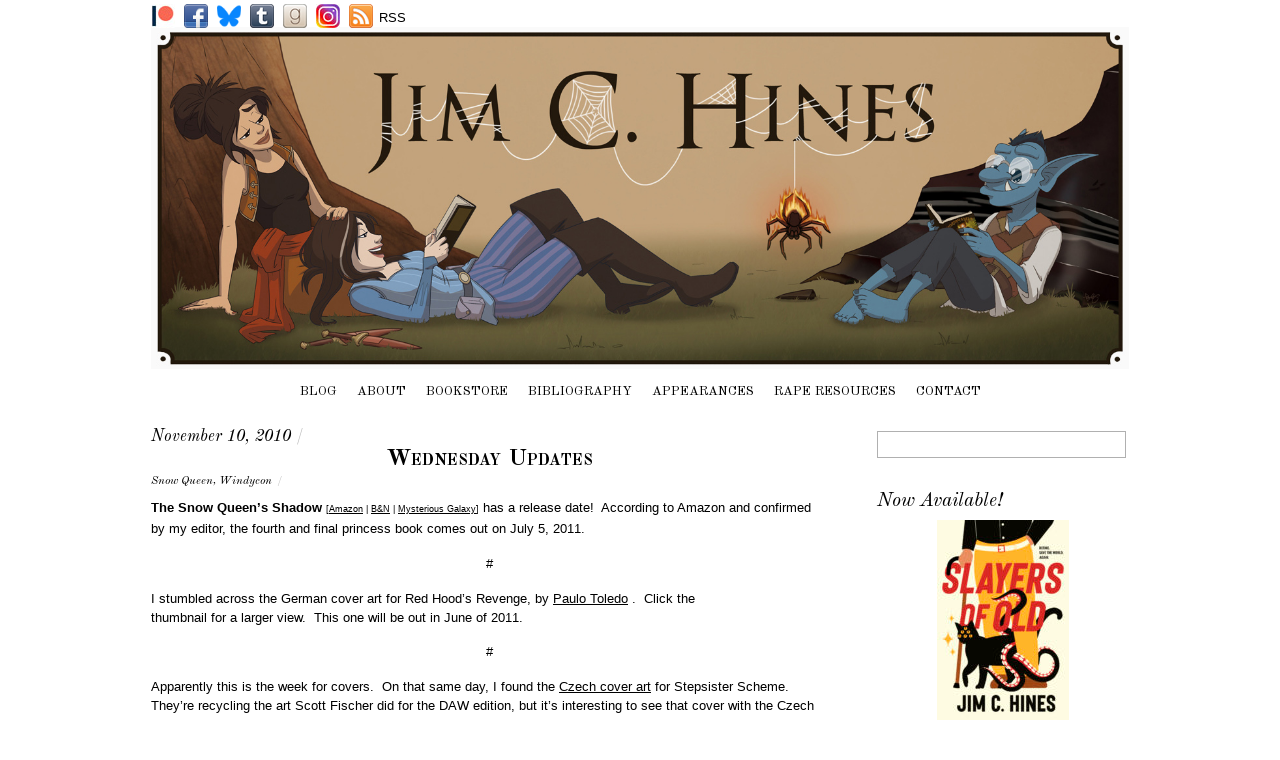

--- FILE ---
content_type: text/html; charset=UTF-8
request_url: https://www.jimchines.com/2010/11/wednesday-updates/
body_size: 25753
content:
<!DOCTYPE html>
<html dir="ltr" lang="en-US" prefix="og: https://ogp.me/ns#">
<head>
<meta charset="UTF-8" />

<!-- wp_header -->
<title>Wednesday Updates | Jim C. Hines</title>

		<!-- All in One SEO 4.9.3 - aioseo.com -->
	<meta name="robots" content="max-image-preview:large" />
	<meta name="author" content="Jim C. Hines"/>
	<link rel="canonical" href="https://www.jimchines.com/2010/11/wednesday-updates/" />
	<meta name="generator" content="All in One SEO (AIOSEO) 4.9.3" />
		<meta property="og:locale" content="en_US" />
		<meta property="og:site_name" content="Jim C. Hines |" />
		<meta property="og:type" content="article" />
		<meta property="og:title" content="Wednesday Updates | Jim C. Hines" />
		<meta property="og:url" content="https://www.jimchines.com/2010/11/wednesday-updates/" />
		<meta property="article:published_time" content="2010-11-10T13:30:50+00:00" />
		<meta property="article:modified_time" content="2010-11-10T14:27:54+00:00" />
		<meta name="twitter:card" content="summary" />
		<meta name="twitter:title" content="Wednesday Updates | Jim C. Hines" />
		<script type="application/ld+json" class="aioseo-schema">
			{"@context":"https:\/\/schema.org","@graph":[{"@type":"Article","@id":"https:\/\/www.jimchines.com\/2010\/11\/wednesday-updates\/#article","name":"Wednesday Updates | Jim C. Hines","headline":"Wednesday Updates","author":{"@id":"https:\/\/www.jimchines.com\/author\/jchines\/#author"},"publisher":{"@id":"https:\/\/www.jimchines.com\/#organization"},"image":{"@type":"ImageObject","url":"http:\/\/www.sff.net\/people\/jchines\/Covers\/Red%20Hood%20Ger%20-%20Sm.jpg","@id":"https:\/\/www.jimchines.com\/2010\/11\/wednesday-updates\/#articleImage"},"datePublished":"2010-11-10T09:30:50-05:00","dateModified":"2010-11-10T09:27:54-05:00","inLanguage":"en-US","commentCount":7,"mainEntityOfPage":{"@id":"https:\/\/www.jimchines.com\/2010\/11\/wednesday-updates\/#webpage"},"isPartOf":{"@id":"https:\/\/www.jimchines.com\/2010\/11\/wednesday-updates\/#webpage"},"articleSection":"Uncategorized, Snow Queen, Windycon"},{"@type":"BreadcrumbList","@id":"https:\/\/www.jimchines.com\/2010\/11\/wednesday-updates\/#breadcrumblist","itemListElement":[{"@type":"ListItem","@id":"https:\/\/www.jimchines.com#listItem","position":1,"name":"Home","item":"https:\/\/www.jimchines.com","nextItem":{"@type":"ListItem","@id":"https:\/\/www.jimchines.com\/category\/uncategorized\/#listItem","name":"Uncategorized"}},{"@type":"ListItem","@id":"https:\/\/www.jimchines.com\/category\/uncategorized\/#listItem","position":2,"name":"Uncategorized","item":"https:\/\/www.jimchines.com\/category\/uncategorized\/","nextItem":{"@type":"ListItem","@id":"https:\/\/www.jimchines.com\/2010\/11\/wednesday-updates\/#listItem","name":"Wednesday Updates"},"previousItem":{"@type":"ListItem","@id":"https:\/\/www.jimchines.com#listItem","name":"Home"}},{"@type":"ListItem","@id":"https:\/\/www.jimchines.com\/2010\/11\/wednesday-updates\/#listItem","position":3,"name":"Wednesday Updates","previousItem":{"@type":"ListItem","@id":"https:\/\/www.jimchines.com\/category\/uncategorized\/#listItem","name":"Uncategorized"}}]},{"@type":"Organization","@id":"https:\/\/www.jimchines.com\/#organization","name":"Jim C. Hines","url":"https:\/\/www.jimchines.com\/"},{"@type":"Person","@id":"https:\/\/www.jimchines.com\/author\/jchines\/#author","url":"https:\/\/www.jimchines.com\/author\/jchines\/","name":"Jim C. Hines"},{"@type":"WebPage","@id":"https:\/\/www.jimchines.com\/2010\/11\/wednesday-updates\/#webpage","url":"https:\/\/www.jimchines.com\/2010\/11\/wednesday-updates\/","name":"Wednesday Updates | Jim C. Hines","inLanguage":"en-US","isPartOf":{"@id":"https:\/\/www.jimchines.com\/#website"},"breadcrumb":{"@id":"https:\/\/www.jimchines.com\/2010\/11\/wednesday-updates\/#breadcrumblist"},"author":{"@id":"https:\/\/www.jimchines.com\/author\/jchines\/#author"},"creator":{"@id":"https:\/\/www.jimchines.com\/author\/jchines\/#author"},"datePublished":"2010-11-10T09:30:50-05:00","dateModified":"2010-11-10T09:27:54-05:00"},{"@type":"WebSite","@id":"https:\/\/www.jimchines.com\/#website","url":"https:\/\/www.jimchines.com\/","name":"Jim C. Hines","inLanguage":"en-US","publisher":{"@id":"https:\/\/www.jimchines.com\/#organization"}}]}
		</script>
		<!-- All in One SEO -->

<link rel='dns-prefetch' href='//fonts.googleapis.com' />
<link rel="alternate" type="application/rss+xml" title="Jim C. Hines &raquo; Feed" href="https://www.jimchines.com/feed/" />
<link rel="alternate" type="application/rss+xml" title="Jim C. Hines &raquo; Comments Feed" href="https://www.jimchines.com/comments/feed/" />
<link rel="alternate" type="application/rss+xml" title="Jim C. Hines &raquo; Wednesday Updates Comments Feed" href="https://www.jimchines.com/2010/11/wednesday-updates/feed/" />
<link rel="alternate" title="oEmbed (JSON)" type="application/json+oembed" href="https://www.jimchines.com/wp-json/oembed/1.0/embed?url=https%3A%2F%2Fwww.jimchines.com%2F2010%2F11%2Fwednesday-updates%2F" />
<link rel="alternate" title="oEmbed (XML)" type="text/xml+oembed" href="https://www.jimchines.com/wp-json/oembed/1.0/embed?url=https%3A%2F%2Fwww.jimchines.com%2F2010%2F11%2Fwednesday-updates%2F&#038;format=xml" />
		<!-- This site uses the Google Analytics by MonsterInsights plugin v9.11.1 - Using Analytics tracking - https://www.monsterinsights.com/ -->
							<script src="//www.googletagmanager.com/gtag/js?id=G-BDKGED7X9N"  data-cfasync="false" data-wpfc-render="false" type="text/javascript" async></script>
			<script data-cfasync="false" data-wpfc-render="false" type="text/javascript">
				var mi_version = '9.11.1';
				var mi_track_user = true;
				var mi_no_track_reason = '';
								var MonsterInsightsDefaultLocations = {"page_location":"https:\/\/www.jimchines.com\/2010\/11\/wednesday-updates\/"};
								if ( typeof MonsterInsightsPrivacyGuardFilter === 'function' ) {
					var MonsterInsightsLocations = (typeof MonsterInsightsExcludeQuery === 'object') ? MonsterInsightsPrivacyGuardFilter( MonsterInsightsExcludeQuery ) : MonsterInsightsPrivacyGuardFilter( MonsterInsightsDefaultLocations );
				} else {
					var MonsterInsightsLocations = (typeof MonsterInsightsExcludeQuery === 'object') ? MonsterInsightsExcludeQuery : MonsterInsightsDefaultLocations;
				}

								var disableStrs = [
										'ga-disable-G-BDKGED7X9N',
									];

				/* Function to detect opted out users */
				function __gtagTrackerIsOptedOut() {
					for (var index = 0; index < disableStrs.length; index++) {
						if (document.cookie.indexOf(disableStrs[index] + '=true') > -1) {
							return true;
						}
					}

					return false;
				}

				/* Disable tracking if the opt-out cookie exists. */
				if (__gtagTrackerIsOptedOut()) {
					for (var index = 0; index < disableStrs.length; index++) {
						window[disableStrs[index]] = true;
					}
				}

				/* Opt-out function */
				function __gtagTrackerOptout() {
					for (var index = 0; index < disableStrs.length; index++) {
						document.cookie = disableStrs[index] + '=true; expires=Thu, 31 Dec 2099 23:59:59 UTC; path=/';
						window[disableStrs[index]] = true;
					}
				}

				if ('undefined' === typeof gaOptout) {
					function gaOptout() {
						__gtagTrackerOptout();
					}
				}
								window.dataLayer = window.dataLayer || [];

				window.MonsterInsightsDualTracker = {
					helpers: {},
					trackers: {},
				};
				if (mi_track_user) {
					function __gtagDataLayer() {
						dataLayer.push(arguments);
					}

					function __gtagTracker(type, name, parameters) {
						if (!parameters) {
							parameters = {};
						}

						if (parameters.send_to) {
							__gtagDataLayer.apply(null, arguments);
							return;
						}

						if (type === 'event') {
														parameters.send_to = monsterinsights_frontend.v4_id;
							var hookName = name;
							if (typeof parameters['event_category'] !== 'undefined') {
								hookName = parameters['event_category'] + ':' + name;
							}

							if (typeof MonsterInsightsDualTracker.trackers[hookName] !== 'undefined') {
								MonsterInsightsDualTracker.trackers[hookName](parameters);
							} else {
								__gtagDataLayer('event', name, parameters);
							}
							
						} else {
							__gtagDataLayer.apply(null, arguments);
						}
					}

					__gtagTracker('js', new Date());
					__gtagTracker('set', {
						'developer_id.dZGIzZG': true,
											});
					if ( MonsterInsightsLocations.page_location ) {
						__gtagTracker('set', MonsterInsightsLocations);
					}
										__gtagTracker('config', 'G-BDKGED7X9N', {"forceSSL":"true"} );
										window.gtag = __gtagTracker;										(function () {
						/* https://developers.google.com/analytics/devguides/collection/analyticsjs/ */
						/* ga and __gaTracker compatibility shim. */
						var noopfn = function () {
							return null;
						};
						var newtracker = function () {
							return new Tracker();
						};
						var Tracker = function () {
							return null;
						};
						var p = Tracker.prototype;
						p.get = noopfn;
						p.set = noopfn;
						p.send = function () {
							var args = Array.prototype.slice.call(arguments);
							args.unshift('send');
							__gaTracker.apply(null, args);
						};
						var __gaTracker = function () {
							var len = arguments.length;
							if (len === 0) {
								return;
							}
							var f = arguments[len - 1];
							if (typeof f !== 'object' || f === null || typeof f.hitCallback !== 'function') {
								if ('send' === arguments[0]) {
									var hitConverted, hitObject = false, action;
									if ('event' === arguments[1]) {
										if ('undefined' !== typeof arguments[3]) {
											hitObject = {
												'eventAction': arguments[3],
												'eventCategory': arguments[2],
												'eventLabel': arguments[4],
												'value': arguments[5] ? arguments[5] : 1,
											}
										}
									}
									if ('pageview' === arguments[1]) {
										if ('undefined' !== typeof arguments[2]) {
											hitObject = {
												'eventAction': 'page_view',
												'page_path': arguments[2],
											}
										}
									}
									if (typeof arguments[2] === 'object') {
										hitObject = arguments[2];
									}
									if (typeof arguments[5] === 'object') {
										Object.assign(hitObject, arguments[5]);
									}
									if ('undefined' !== typeof arguments[1].hitType) {
										hitObject = arguments[1];
										if ('pageview' === hitObject.hitType) {
											hitObject.eventAction = 'page_view';
										}
									}
									if (hitObject) {
										action = 'timing' === arguments[1].hitType ? 'timing_complete' : hitObject.eventAction;
										hitConverted = mapArgs(hitObject);
										__gtagTracker('event', action, hitConverted);
									}
								}
								return;
							}

							function mapArgs(args) {
								var arg, hit = {};
								var gaMap = {
									'eventCategory': 'event_category',
									'eventAction': 'event_action',
									'eventLabel': 'event_label',
									'eventValue': 'event_value',
									'nonInteraction': 'non_interaction',
									'timingCategory': 'event_category',
									'timingVar': 'name',
									'timingValue': 'value',
									'timingLabel': 'event_label',
									'page': 'page_path',
									'location': 'page_location',
									'title': 'page_title',
									'referrer' : 'page_referrer',
								};
								for (arg in args) {
																		if (!(!args.hasOwnProperty(arg) || !gaMap.hasOwnProperty(arg))) {
										hit[gaMap[arg]] = args[arg];
									} else {
										hit[arg] = args[arg];
									}
								}
								return hit;
							}

							try {
								f.hitCallback();
							} catch (ex) {
							}
						};
						__gaTracker.create = newtracker;
						__gaTracker.getByName = newtracker;
						__gaTracker.getAll = function () {
							return [];
						};
						__gaTracker.remove = noopfn;
						__gaTracker.loaded = true;
						window['__gaTracker'] = __gaTracker;
					})();
									} else {
										console.log("");
					(function () {
						function __gtagTracker() {
							return null;
						}

						window['__gtagTracker'] = __gtagTracker;
						window['gtag'] = __gtagTracker;
					})();
									}
			</script>
							<!-- / Google Analytics by MonsterInsights -->
		<style>
	.themify_builder .wow { visibility: hidden; }
	div:not(.caroufredsel_wrapper) > .themify_builder_slider > li:not(:first-child), .mfp-hide { display: none; }
a.themify_lightbox, .module-gallery a, .gallery-icon, .themify_lightboxed_images .post a[href$="jpg"], .themify_lightboxed_images .post a[href$="gif"], .themify_lightboxed_images .post a[href$="png"], .themify_lightboxed_images .post a[href$="JPG"], .themify_lightboxed_images .post a[href$="GIF"], .themify_lightboxed_images .post a[href$="PNG"], .themify_lightboxed_images .post a[href$="jpeg"], .themify_lightboxed_images .post a[href$="JPEG"] { cursor:not-allowed; }
	.themify_lightbox_loaded a.themify_lightbox, .themify_lightbox_loaded .module-gallery a, .themify_lightbox_loaded .gallery-icon { cursor:pointer; }
	</style><style id='wp-img-auto-sizes-contain-inline-css' type='text/css'>
img:is([sizes=auto i],[sizes^="auto," i]){contain-intrinsic-size:3000px 1500px}
/*# sourceURL=wp-img-auto-sizes-contain-inline-css */
</style>
<link rel='stylesheet' id='themify-common-css' href='https://www.jimchines.com/wp-content/themes/simfo/themify/css/themify.common.min.css?ver=4.8.2' type='text/css' media='all' />
<meta name="themify-framework-css" data-href="https://www.jimchines.com/wp-content/themes/simfo/themify/css/themify.framework.min.css?ver=4.8.2" content="themify-framework-css" id="themify-framework-css" /><meta name="builder-styles-css" data-href="https://www.jimchines.com/wp-content/themes/simfo/themify/themify-builder/css/themify-builder-style.min.css?ver=4.8.2" content="builder-styles-css" id="builder-styles-css" />
<style id='wp-emoji-styles-inline-css' type='text/css'>

	img.wp-smiley, img.emoji {
		display: inline !important;
		border: none !important;
		box-shadow: none !important;
		height: 1em !important;
		width: 1em !important;
		margin: 0 0.07em !important;
		vertical-align: -0.1em !important;
		background: none !important;
		padding: 0 !important;
	}
/*# sourceURL=wp-emoji-styles-inline-css */
</style>
<style id='wp-block-library-inline-css' type='text/css'>
:root{--wp-block-synced-color:#7a00df;--wp-block-synced-color--rgb:122,0,223;--wp-bound-block-color:var(--wp-block-synced-color);--wp-editor-canvas-background:#ddd;--wp-admin-theme-color:#007cba;--wp-admin-theme-color--rgb:0,124,186;--wp-admin-theme-color-darker-10:#006ba1;--wp-admin-theme-color-darker-10--rgb:0,107,160.5;--wp-admin-theme-color-darker-20:#005a87;--wp-admin-theme-color-darker-20--rgb:0,90,135;--wp-admin-border-width-focus:2px}@media (min-resolution:192dpi){:root{--wp-admin-border-width-focus:1.5px}}.wp-element-button{cursor:pointer}:root .has-very-light-gray-background-color{background-color:#eee}:root .has-very-dark-gray-background-color{background-color:#313131}:root .has-very-light-gray-color{color:#eee}:root .has-very-dark-gray-color{color:#313131}:root .has-vivid-green-cyan-to-vivid-cyan-blue-gradient-background{background:linear-gradient(135deg,#00d084,#0693e3)}:root .has-purple-crush-gradient-background{background:linear-gradient(135deg,#34e2e4,#4721fb 50%,#ab1dfe)}:root .has-hazy-dawn-gradient-background{background:linear-gradient(135deg,#faaca8,#dad0ec)}:root .has-subdued-olive-gradient-background{background:linear-gradient(135deg,#fafae1,#67a671)}:root .has-atomic-cream-gradient-background{background:linear-gradient(135deg,#fdd79a,#004a59)}:root .has-nightshade-gradient-background{background:linear-gradient(135deg,#330968,#31cdcf)}:root .has-midnight-gradient-background{background:linear-gradient(135deg,#020381,#2874fc)}:root{--wp--preset--font-size--normal:16px;--wp--preset--font-size--huge:42px}.has-regular-font-size{font-size:1em}.has-larger-font-size{font-size:2.625em}.has-normal-font-size{font-size:var(--wp--preset--font-size--normal)}.has-huge-font-size{font-size:var(--wp--preset--font-size--huge)}.has-text-align-center{text-align:center}.has-text-align-left{text-align:left}.has-text-align-right{text-align:right}.has-fit-text{white-space:nowrap!important}#end-resizable-editor-section{display:none}.aligncenter{clear:both}.items-justified-left{justify-content:flex-start}.items-justified-center{justify-content:center}.items-justified-right{justify-content:flex-end}.items-justified-space-between{justify-content:space-between}.screen-reader-text{border:0;clip-path:inset(50%);height:1px;margin:-1px;overflow:hidden;padding:0;position:absolute;width:1px;word-wrap:normal!important}.screen-reader-text:focus{background-color:#ddd;clip-path:none;color:#444;display:block;font-size:1em;height:auto;left:5px;line-height:normal;padding:15px 23px 14px;text-decoration:none;top:5px;width:auto;z-index:100000}html :where(.has-border-color){border-style:solid}html :where([style*=border-top-color]){border-top-style:solid}html :where([style*=border-right-color]){border-right-style:solid}html :where([style*=border-bottom-color]){border-bottom-style:solid}html :where([style*=border-left-color]){border-left-style:solid}html :where([style*=border-width]){border-style:solid}html :where([style*=border-top-width]){border-top-style:solid}html :where([style*=border-right-width]){border-right-style:solid}html :where([style*=border-bottom-width]){border-bottom-style:solid}html :where([style*=border-left-width]){border-left-style:solid}html :where(img[class*=wp-image-]){height:auto;max-width:100%}:where(figure){margin:0 0 1em}html :where(.is-position-sticky){--wp-admin--admin-bar--position-offset:var(--wp-admin--admin-bar--height,0px)}@media screen and (max-width:600px){html :where(.is-position-sticky){--wp-admin--admin-bar--position-offset:0px}}

/*# sourceURL=wp-block-library-inline-css */
</style><style id='global-styles-inline-css' type='text/css'>
:root{--wp--preset--aspect-ratio--square: 1;--wp--preset--aspect-ratio--4-3: 4/3;--wp--preset--aspect-ratio--3-4: 3/4;--wp--preset--aspect-ratio--3-2: 3/2;--wp--preset--aspect-ratio--2-3: 2/3;--wp--preset--aspect-ratio--16-9: 16/9;--wp--preset--aspect-ratio--9-16: 9/16;--wp--preset--color--black: #000000;--wp--preset--color--cyan-bluish-gray: #abb8c3;--wp--preset--color--white: #ffffff;--wp--preset--color--pale-pink: #f78da7;--wp--preset--color--vivid-red: #cf2e2e;--wp--preset--color--luminous-vivid-orange: #ff6900;--wp--preset--color--luminous-vivid-amber: #fcb900;--wp--preset--color--light-green-cyan: #7bdcb5;--wp--preset--color--vivid-green-cyan: #00d084;--wp--preset--color--pale-cyan-blue: #8ed1fc;--wp--preset--color--vivid-cyan-blue: #0693e3;--wp--preset--color--vivid-purple: #9b51e0;--wp--preset--gradient--vivid-cyan-blue-to-vivid-purple: linear-gradient(135deg,rgb(6,147,227) 0%,rgb(155,81,224) 100%);--wp--preset--gradient--light-green-cyan-to-vivid-green-cyan: linear-gradient(135deg,rgb(122,220,180) 0%,rgb(0,208,130) 100%);--wp--preset--gradient--luminous-vivid-amber-to-luminous-vivid-orange: linear-gradient(135deg,rgb(252,185,0) 0%,rgb(255,105,0) 100%);--wp--preset--gradient--luminous-vivid-orange-to-vivid-red: linear-gradient(135deg,rgb(255,105,0) 0%,rgb(207,46,46) 100%);--wp--preset--gradient--very-light-gray-to-cyan-bluish-gray: linear-gradient(135deg,rgb(238,238,238) 0%,rgb(169,184,195) 100%);--wp--preset--gradient--cool-to-warm-spectrum: linear-gradient(135deg,rgb(74,234,220) 0%,rgb(151,120,209) 20%,rgb(207,42,186) 40%,rgb(238,44,130) 60%,rgb(251,105,98) 80%,rgb(254,248,76) 100%);--wp--preset--gradient--blush-light-purple: linear-gradient(135deg,rgb(255,206,236) 0%,rgb(152,150,240) 100%);--wp--preset--gradient--blush-bordeaux: linear-gradient(135deg,rgb(254,205,165) 0%,rgb(254,45,45) 50%,rgb(107,0,62) 100%);--wp--preset--gradient--luminous-dusk: linear-gradient(135deg,rgb(255,203,112) 0%,rgb(199,81,192) 50%,rgb(65,88,208) 100%);--wp--preset--gradient--pale-ocean: linear-gradient(135deg,rgb(255,245,203) 0%,rgb(182,227,212) 50%,rgb(51,167,181) 100%);--wp--preset--gradient--electric-grass: linear-gradient(135deg,rgb(202,248,128) 0%,rgb(113,206,126) 100%);--wp--preset--gradient--midnight: linear-gradient(135deg,rgb(2,3,129) 0%,rgb(40,116,252) 100%);--wp--preset--font-size--small: 13px;--wp--preset--font-size--medium: 20px;--wp--preset--font-size--large: 36px;--wp--preset--font-size--x-large: 42px;--wp--preset--spacing--20: 0.44rem;--wp--preset--spacing--30: 0.67rem;--wp--preset--spacing--40: 1rem;--wp--preset--spacing--50: 1.5rem;--wp--preset--spacing--60: 2.25rem;--wp--preset--spacing--70: 3.38rem;--wp--preset--spacing--80: 5.06rem;--wp--preset--shadow--natural: 6px 6px 9px rgba(0, 0, 0, 0.2);--wp--preset--shadow--deep: 12px 12px 50px rgba(0, 0, 0, 0.4);--wp--preset--shadow--sharp: 6px 6px 0px rgba(0, 0, 0, 0.2);--wp--preset--shadow--outlined: 6px 6px 0px -3px rgb(255, 255, 255), 6px 6px rgb(0, 0, 0);--wp--preset--shadow--crisp: 6px 6px 0px rgb(0, 0, 0);}:where(.is-layout-flex){gap: 0.5em;}:where(.is-layout-grid){gap: 0.5em;}body .is-layout-flex{display: flex;}.is-layout-flex{flex-wrap: wrap;align-items: center;}.is-layout-flex > :is(*, div){margin: 0;}body .is-layout-grid{display: grid;}.is-layout-grid > :is(*, div){margin: 0;}:where(.wp-block-columns.is-layout-flex){gap: 2em;}:where(.wp-block-columns.is-layout-grid){gap: 2em;}:where(.wp-block-post-template.is-layout-flex){gap: 1.25em;}:where(.wp-block-post-template.is-layout-grid){gap: 1.25em;}.has-black-color{color: var(--wp--preset--color--black) !important;}.has-cyan-bluish-gray-color{color: var(--wp--preset--color--cyan-bluish-gray) !important;}.has-white-color{color: var(--wp--preset--color--white) !important;}.has-pale-pink-color{color: var(--wp--preset--color--pale-pink) !important;}.has-vivid-red-color{color: var(--wp--preset--color--vivid-red) !important;}.has-luminous-vivid-orange-color{color: var(--wp--preset--color--luminous-vivid-orange) !important;}.has-luminous-vivid-amber-color{color: var(--wp--preset--color--luminous-vivid-amber) !important;}.has-light-green-cyan-color{color: var(--wp--preset--color--light-green-cyan) !important;}.has-vivid-green-cyan-color{color: var(--wp--preset--color--vivid-green-cyan) !important;}.has-pale-cyan-blue-color{color: var(--wp--preset--color--pale-cyan-blue) !important;}.has-vivid-cyan-blue-color{color: var(--wp--preset--color--vivid-cyan-blue) !important;}.has-vivid-purple-color{color: var(--wp--preset--color--vivid-purple) !important;}.has-black-background-color{background-color: var(--wp--preset--color--black) !important;}.has-cyan-bluish-gray-background-color{background-color: var(--wp--preset--color--cyan-bluish-gray) !important;}.has-white-background-color{background-color: var(--wp--preset--color--white) !important;}.has-pale-pink-background-color{background-color: var(--wp--preset--color--pale-pink) !important;}.has-vivid-red-background-color{background-color: var(--wp--preset--color--vivid-red) !important;}.has-luminous-vivid-orange-background-color{background-color: var(--wp--preset--color--luminous-vivid-orange) !important;}.has-luminous-vivid-amber-background-color{background-color: var(--wp--preset--color--luminous-vivid-amber) !important;}.has-light-green-cyan-background-color{background-color: var(--wp--preset--color--light-green-cyan) !important;}.has-vivid-green-cyan-background-color{background-color: var(--wp--preset--color--vivid-green-cyan) !important;}.has-pale-cyan-blue-background-color{background-color: var(--wp--preset--color--pale-cyan-blue) !important;}.has-vivid-cyan-blue-background-color{background-color: var(--wp--preset--color--vivid-cyan-blue) !important;}.has-vivid-purple-background-color{background-color: var(--wp--preset--color--vivid-purple) !important;}.has-black-border-color{border-color: var(--wp--preset--color--black) !important;}.has-cyan-bluish-gray-border-color{border-color: var(--wp--preset--color--cyan-bluish-gray) !important;}.has-white-border-color{border-color: var(--wp--preset--color--white) !important;}.has-pale-pink-border-color{border-color: var(--wp--preset--color--pale-pink) !important;}.has-vivid-red-border-color{border-color: var(--wp--preset--color--vivid-red) !important;}.has-luminous-vivid-orange-border-color{border-color: var(--wp--preset--color--luminous-vivid-orange) !important;}.has-luminous-vivid-amber-border-color{border-color: var(--wp--preset--color--luminous-vivid-amber) !important;}.has-light-green-cyan-border-color{border-color: var(--wp--preset--color--light-green-cyan) !important;}.has-vivid-green-cyan-border-color{border-color: var(--wp--preset--color--vivid-green-cyan) !important;}.has-pale-cyan-blue-border-color{border-color: var(--wp--preset--color--pale-cyan-blue) !important;}.has-vivid-cyan-blue-border-color{border-color: var(--wp--preset--color--vivid-cyan-blue) !important;}.has-vivid-purple-border-color{border-color: var(--wp--preset--color--vivid-purple) !important;}.has-vivid-cyan-blue-to-vivid-purple-gradient-background{background: var(--wp--preset--gradient--vivid-cyan-blue-to-vivid-purple) !important;}.has-light-green-cyan-to-vivid-green-cyan-gradient-background{background: var(--wp--preset--gradient--light-green-cyan-to-vivid-green-cyan) !important;}.has-luminous-vivid-amber-to-luminous-vivid-orange-gradient-background{background: var(--wp--preset--gradient--luminous-vivid-amber-to-luminous-vivid-orange) !important;}.has-luminous-vivid-orange-to-vivid-red-gradient-background{background: var(--wp--preset--gradient--luminous-vivid-orange-to-vivid-red) !important;}.has-very-light-gray-to-cyan-bluish-gray-gradient-background{background: var(--wp--preset--gradient--very-light-gray-to-cyan-bluish-gray) !important;}.has-cool-to-warm-spectrum-gradient-background{background: var(--wp--preset--gradient--cool-to-warm-spectrum) !important;}.has-blush-light-purple-gradient-background{background: var(--wp--preset--gradient--blush-light-purple) !important;}.has-blush-bordeaux-gradient-background{background: var(--wp--preset--gradient--blush-bordeaux) !important;}.has-luminous-dusk-gradient-background{background: var(--wp--preset--gradient--luminous-dusk) !important;}.has-pale-ocean-gradient-background{background: var(--wp--preset--gradient--pale-ocean) !important;}.has-electric-grass-gradient-background{background: var(--wp--preset--gradient--electric-grass) !important;}.has-midnight-gradient-background{background: var(--wp--preset--gradient--midnight) !important;}.has-small-font-size{font-size: var(--wp--preset--font-size--small) !important;}.has-medium-font-size{font-size: var(--wp--preset--font-size--medium) !important;}.has-large-font-size{font-size: var(--wp--preset--font-size--large) !important;}.has-x-large-font-size{font-size: var(--wp--preset--font-size--x-large) !important;}
/*# sourceURL=global-styles-inline-css */
</style>

<style id='classic-theme-styles-inline-css' type='text/css'>
/*! This file is auto-generated */
.wp-block-button__link{color:#fff;background-color:#32373c;border-radius:9999px;box-shadow:none;text-decoration:none;padding:calc(.667em + 2px) calc(1.333em + 2px);font-size:1.125em}.wp-block-file__button{background:#32373c;color:#fff;text-decoration:none}
/*# sourceURL=/wp-includes/css/classic-themes.min.css */
</style>
<link rel='stylesheet' id='gapplayer-css' href='https://www.jimchines.com/wp-content/plugins/gif-animation-preview/gapplayer.min.css?ver=1.8.2' type='text/css' media='all' />
<link rel='stylesheet' id='theme-style-css' href='https://www.jimchines.com/wp-content/themes/simfo/style.min.css?ver=2.0.5' type='text/css' media='all' />
<style id='theme-style-inline-css' type='text/css'>
#lstc-comment-subscription label.lstc-label {
						display: inline-block;
						vertical-align: middle;
					}
					#lstc-comment-subscription {
						margin-top: 1em;
					}
					#lstc-comment-subscription input#lstc_subscribe {
						margin-right: 0.5em;
					}
/*# sourceURL=theme-style-inline-css */
</style>
<link rel='stylesheet' id='themify-media-queries-css' href='https://www.jimchines.com/wp-content/themes/simfo/media-queries.min.css?ver=6.9' type='text/css' media='all' />
<link rel='stylesheet' id='google-fonts-css' href='https://fonts.googleapis.com/css?family=Old+Standard+TT%3A400%2C400italic%2C700&#038;subset=latin%2Clatin-ext&#038;ver=6.9' type='text/css' media='all' />
<link rel='stylesheet' id='themify-customize-css' href='https://www.jimchines.com/wp-content/uploads/themify-customizer.css?ver=20.03.19.23.11.47' type='text/css' media='all' />
<script type="text/javascript" src="https://www.jimchines.com/wp-includes/js/jquery/jquery.min.js?ver=3.7.1" id="jquery-core-js"></script>
<script type="text/javascript" src="https://www.jimchines.com/wp-includes/js/jquery/jquery-migrate.min.js?ver=3.4.1" id="jquery-migrate-js"></script>
<script type="text/javascript" src="https://www.jimchines.com/wp-content/plugins/google-analytics-for-wordpress/assets/js/frontend-gtag.min.js?ver=9.11.1" id="monsterinsights-frontend-script-js" async="async" data-wp-strategy="async"></script>
<script data-cfasync="false" data-wpfc-render="false" type="text/javascript" id='monsterinsights-frontend-script-js-extra'>/* <![CDATA[ */
var monsterinsights_frontend = {"js_events_tracking":"true","download_extensions":"doc,pdf,ppt,zip,xls,docx,pptx,xlsx","inbound_paths":"[]","home_url":"https:\/\/www.jimchines.com","hash_tracking":"false","v4_id":"G-BDKGED7X9N"};/* ]]> */
</script>
<link rel="https://api.w.org/" href="https://www.jimchines.com/wp-json/" /><link rel="alternate" title="JSON" type="application/json" href="https://www.jimchines.com/wp-json/wp/v2/posts/3415" /><link rel="EditURI" type="application/rsd+xml" title="RSD" href="https://www.jimchines.com/xmlrpc.php?rsd" />
<meta name="generator" content="WordPress 6.9" />
<link rel='shortlink' href='https://www.jimchines.com/?p=3415' />


<link href="https://www.jimchines.com/wp-content/uploads/2014/03/Jig.ico" rel="shortcut icon" /> 




		<link rel="preconnect" href="https://fonts.googleapis.com" crossorigin/>
	
	<script type="text/javascript">
	    var tf_mobile_menu_trigger_point = 900;
	</script>
	
<meta name="viewport" content="width=device-width, initial-scale=1">

</head>

<body class="wp-singular post-template-default single single-post postid-3415 single-format-standard wp-theme-simfo themify-fw-4-8-2 simfo-2-0-5 skin-default webkit not-ie default_width sidebar1 no-home no-touch builder-parallax-scrolling-active">

<script type="text/javascript">
	function themifyMobileMenuTrigger(e) {
		var w = document.body.clientWidth;
		if( w > 0 && w <= tf_mobile_menu_trigger_point ) {
			document.body.classList.add( 'mobile_menu_active' );
		} else {
			document.body.classList.remove( 'mobile_menu_active' );
		}
		
	}
	themifyMobileMenuTrigger();
	var _init =function () {
	    jQuery( window ).on('tfsmartresize.tf_mobile_menu', themifyMobileMenuTrigger );
	    document.removeEventListener( 'DOMContentLoaded', _init, {once:true,passive:true} );
	    _init=null;
	};
	document.addEventListener( 'DOMContentLoaded', _init, {once:true,passive:true} );
</script>
<div id="pagewrap" class="hfeed site">

	<div id="headerwrap">

    			<header id="header" class="pagewidth" itemscope="itemscope" itemtype="https://schema.org/WPHeader">
        	
			<hgroup>
				<div id="site-logo"><a href="https://www.jimchines.com" title="Jim C. Hines"><img src="https://www.jimchines.com/wp-content/uploads/2014/05/Banner.jpg" alt="Jim C. Hines" title="Banner" /></a></div>
							</hgroup>

            <div id="main-nav-wrap">
                <div id="menu-icon" class="mobile-button"></div>
                <nav itemscope="itemscope" itemtype="https://schema.org/SiteNavigationElement">
                    <ul id="main-nav" class="main-nav menu-name-main-menu"><li id="menu-item-9128" class="menu-item menu-item-type-post_type menu-item-object-page current_page_parent menu-item-9128"><a href="https://www.jimchines.com/blog/">Blog</a></li>
<li id="menu-item-9127" class="menu-item menu-item-type-post_type menu-item-object-page menu-item-has-children menu-item-9127"><a href="https://www.jimchines.com/about/">About</a>
<ul class="sub-menu">
	<li id="menu-item-9189" class="menu-item menu-item-type-post_type menu-item-object-page menu-item-9189"><a href="https://www.jimchines.com/press-kit/">Press Kit</a></li>
	<li id="menu-item-9132" class="menu-item menu-item-type-post_type menu-item-object-page menu-item-9132"><a href="https://www.jimchines.com/cover-posing/">Cover Posing</a></li>
	<li id="menu-item-13696" class="menu-item menu-item-type-post_type menu-item-object-page menu-item-privacy-policy menu-item-13696"><a rel="privacy-policy" href="https://www.jimchines.com/privacy-policy/">Privacy and Other Disclaimers</a></li>
</ul>
</li>
<li id="menu-item-9129" class="menu-item menu-item-type-post_type menu-item-object-page menu-item-has-children menu-item-9129"><a href="https://www.jimchines.com/bookstore/">Bookstore</a>
<ul class="sub-menu">
	<li id="menu-item-14880" class="menu-item menu-item-type-custom menu-item-object-custom menu-item-14880"><a href="https://payhip.com/jchines/collection/autographed-books">Autographed Books</a></li>
</ul>
</li>
<li id="menu-item-9131" class="menu-item menu-item-type-post_type menu-item-object-page menu-item-9131"><a href="https://www.jimchines.com/bibliography/">Bibliography</a></li>
<li id="menu-item-9130" class="menu-item menu-item-type-post_type menu-item-object-page menu-item-9130"><a href="https://www.jimchines.com/appearances/">Appearances</a></li>
<li id="menu-item-9134" class="menu-item menu-item-type-post_type menu-item-object-page menu-item-9134"><a href="https://www.jimchines.com/rape/">Rape Resources</a></li>
<li id="menu-item-9135" class="menu-item menu-item-type-post_type menu-item-object-page menu-item-has-children menu-item-9135"><a href="https://www.jimchines.com/contact/">Contact</a>
<ul class="sub-menu">
	<li id="menu-item-11895" class="menu-item menu-item-type-post_type menu-item-object-page menu-item-11895"><a href="https://www.jimchines.com/contact/speaking-engagements/">Speaking Engagements</a></li>
</ul>
</li>
</ul>                    <!-- /#main-nav -->
                </nav>
			</div>
            <!-- /main-nav-wrap -->

		
			<div class="social-widget">
				<div id="themify-social-links-5" class="widget themify-social-links"><ul class="social-links horizontal">
							<li class="social-link-item patreon image-icon icon-medium">
								<a href="https://www.patreon.com/jchines" > <img src="https://www.jimchines.com/wp-content/uploads/2020/03/Patreon.jpg" alt="Patreon" /> </a>
							</li>
							<!-- /themify-link-item -->
							<li class="social-link-item facebook image-icon icon-medium">
								<a href="https://facebook.com/jimhines" > <img src="https://www.jimchines.com/wp-content/themes/simfo/themify/img/social/facebook.png" alt="Facebook" /> </a>
							</li>
							<!-- /themify-link-item -->
							<li class="social-link-item bluesky image-icon icon-medium">
								<a href="https://bsky.app/profile/jimchines.com" > <img src="https://www.jimchines.com/wp-content/uploads/2024/08/Bluesky.png" alt="Bluesky" /> </a>
							</li>
							<!-- /themify-link-item -->
							<li class="social-link-item tumblr image-icon icon-medium">
								<a href="https://jimhines.tumblr.com/" > <img src="https://www.jimchines.com/wp-content/uploads/2014/03/tumblr.png" alt="Tumblr" /> </a>
							</li>
							<!-- /themify-link-item -->
							<li class="social-link-item goodreads image-icon icon-medium">
								<a href="https://www.goodreads.com/author/show/172490.Jim_C_Hines" > <img src="https://www.jimchines.com/wp-content/uploads/2014/03/Bookmark-Icons-Good-Reads.png" alt="Goodreads" /> </a>
							</li>
							<!-- /themify-link-item -->
							<li class="social-link-item instagram image-icon icon-medium">
								<a href="https://www.instagram.com/jchines/" > <img src="https://www.jimchines.com/wp-content/uploads/2017/08/Instagram.jpg" alt="Instagram" /> </a>
							</li>
							<!-- /themify-link-item --></ul></div>
									<div class="rss"><a href="https://www.jimchines.com/feed/">RSS</a></div>
							</div>
			<!-- /.social-widget -->

					</header>
		<!-- /#header -->
        
	</div>
	<!-- /#headerwrap -->

	<div id="body" class="clearfix">
    

<!-- layout-container -->
<div id="layout" class="pagewidth clearfix">

		<!-- content -->
	<div id="content" class="list-post">
    	
		
<article id="post-3415" class="post clearfix cat-1 post-3415 type-post status-publish format-standard hentry category-uncategorized tag-snow-queen tag-windycon has-post-title has-post-date has-post-category has-post-tag has-post-comment has-post-author ">
	
											
	
	<div class="post-content">

		<div class="post-date-wrap">
							<time datetime="2010-11-10" class="post-date entry-date updated">November 10, 2010 <em>/</em></time>
			
							<span class="post-category"><a href="https://www.jimchines.com/category/uncategorized/" rel="category tag">Uncategorized</a></span>
					</div>

					 <h1 class="post-title entry-title"><a href="https://www.jimchines.com/2010/11/wednesday-updates/">Wednesday Updates</a> </h1>		
					<p class="post-meta entry-meta">
				<span class="post-author"><span class="author vcard"><a class="url fn n" href="https://www.jimchines.com/author/jchines/" rel="author">Jim C. Hines</a></span> <em>/</em></span>
				 <span class="post-tag"><a href="https://www.jimchines.com/tag/snow-queen/" rel="tag">Snow Queen</a>, <a href="https://www.jimchines.com/tag/windycon/" rel="tag">Windycon</a> <em>/</em></span>							</p>
		
		<div class="entry-content">

		<p><strong>The Snow Queen&#8217;s Shadow</strong> <span style="font-size: xx-small;">[<a href="http://www.amazon.com/gp/product/0756406749?ie=UTF8&amp;tag=jchines-20&amp;linkCode=as2&amp;camp=1789&amp;creative=9325&amp;creativeASIN=0756406749">Amazon</a> | <a href="http://search.barnesandnoble.com/books/product.aspx?isbn=0756406749">B&amp;N</a> | <a href="https://www.mystgalaxy.com/aff/JCH/book/v/9780756406745">Mysterious Galaxy</a>]</span> has a release date!  According to Amazon and confirmed by my editor, the fourth and final princess book comes out on July 5, 2011.</p>
<p style="text-align: center;">#</p>
<p><a href="http://www.sff.net/people/jchines/Covers/Red%20Hood%20Ger%20-%20Full.jpg"><img decoding="async" class="alignnone" src="http://www.sff.net/people/jchines/Covers/Red%20Hood%20Ger%20-%20Sm.jpg" alt="" width="80" height="119" align="right" /></a>I stumbled across the German cover art for Red Hood&#8217;s Revenge, by <a href="http://paulotoledov.blogspot.com/2010/11/book-cover.html">Paulo Toledo</a> .  Click the thumbnail for a larger view.  This one will be out in June of 2011.</p>
<p style="text-align: center;">#</p>
<p>Apparently this is the week for covers.  On that same day, I found the <a href="http://www.sff.net/people/jchines/Covers/Stepsister Cz - Full.jpg">Czech cover art</a> for Stepsister Scheme.  They&#8217;re recycling the art Scott Fischer did for the DAW edition, but it&#8217;s interesting to see that cover with the Czech title and a different font.</p>
<p style="text-align: center;">#</p>
<p><a href="http://www.windycon.org/">Windycon</a> is this weekend.  The pocket program is posted <a href="http://www.windycon.org/windy37/files/WindyCon_2010_Pocket_Program.pdf">here</a>.  My schedule looks like so:</p>
<ul>
<li>Saturday, 1:00 p.m.  Walnut Room: Reading</li>
<li>Saturday, 3:00 p.m.  Autograph Table</li>
<li>Saturday, 8:00 p.m.  Lilac D: Urban Fantasy &#8211; Bringing Ancient Legends to Life</li>
<li>Sunday, 10:00 a.m.  Lilac D: Down Among the Roots &#8211; The Origins of the Fae</li>
</ul>
<p>Any suggestions for my reading?  I was thinking of trying the goblins/zombies story&#8230;</p>
<div id="themify_builder_content-3415" data-postid="3415" class="themify_builder_content themify_builder_content-3415 themify_builder tb_generate_css" style="visibility:hidden;opacity:0;">
    </div>
<!-- /themify_builder_content -->

		</div><!-- /.entry-content -->

		
	</div>
	<!-- /.post-content -->

    </article>
<!-- /.post -->

		
				
		
		<div class="post-nav clearfix">
			<span class="prev"><a href="https://www.jimchines.com/2010/11/aspergers/" rel="prev"><span class="arrow">&laquo;</span> This is What Asperger&#8217;s Looks Like</a></span>			<span class="next"><a href="https://www.jimchines.com/2010/11/realms-betting-pool/" rel="next"><span class="arrow">&raquo;</span> Realms Betting Pool</a></span>		</div>
		<!-- /.post-nav -->

	
					


<div id="comments" class="commentwrap">
	
		<h4 class="comment-title">7 Comments</h4>

	
	<ol class="commentlist">
				<li id="comment-22010">
			<p class="comment-author">
								<cite>MichaelM</cite><br />
				<small class="comment-time"><strong>November 10, 2010</strong> @ 10:31 am</small>
			</p>
			<div class="commententry">
							
				<p>What did they do to Talia in that cover?! Snow and Danielle look alright, albeit a bit&#8230; Well, I always thought of Danielle as more modest than that, Talia certainly so.</p>
<p>But yay, bring on July 2011! 😀</p>
			</div>
			<p class="reply">
						</p>
		</li><!-- #comment-## -->
		<li id="comment-22016">
			<p class="comment-author">
								<cite><a href="http://topsy.com/www.jimchines.com/2010/11/wednesday-updates/?utm_source=pingback&#038;utm_campaign=L2" class="url" rel="ugc external nofollow">Tweets that mention Jim C. Hines » Wednesday Updates -- Topsy.com</a></cite><br />
				<small class="comment-time"><strong>November 10, 2010</strong> @ 11:06 am</small>
			</p>
			<div class="commententry">
							
				<p>[&#8230;] This post was mentioned on Twitter by Qwill, Jim C. Hines. Jim C. Hines said: New Post: Wednesday Updates <a href="http://bit.ly/aqaHNy" rel="nofollow ugc">http://bit.ly/aqaHNy</a> [&#8230;]</p>
			</div>
			<p class="reply">
						</p>
		</li><!-- #comment-## -->
		<li id="comment-22068">
			<p class="comment-author">
								<cite><a href="http://www.jimchines.com" class="url" rel="ugc">Jim C. Hines</a></cite><br />
				<small class="comment-time"><strong>November 10, 2010</strong> @ 3:02 pm</small>
			</p>
			<div class="commententry">
							
				<p>Germany has gone with a very different look/style for this series.  Have you seen the other two German covers?  <a href="http://www.jimchines.com/novels/princess/princess-artwork/" rel="ugc">http://www.jimchines.com/novels/princess/princess-artwork/</a></p>
			</div>
			<p class="reply">
						</p>
		</li><!-- #comment-## -->
		<li id="comment-22307">
			<p class="comment-author">
								<cite>MichaelM</cite><br />
				<small class="comment-time"><strong>November 11, 2010</strong> @ 11:51 am</small>
			</p>
			<div class="commententry">
							
				<p>Indeed, it&#8217;s just Talia seemed really different to the previous two. She looks best on the Mermaid&#8217;s Madness cover (Although I, personally, envisage her to be more like the US covers).</p>
			</div>
			<p class="reply">
						</p>
		</li><!-- #comment-## -->
		<li id="comment-23379">
			<p class="comment-author">
								<cite>Max</cite><br />
				<small class="comment-time"><strong>November 16, 2010</strong> @ 1:39 pm</small>
			</p>
			<div class="commententry">
							
				<p>I&#8217;m having difficulty knowing which princess is which.  At this point, I&#8217;m GUESSING that from left to right, it&#8217;s Talia, Snow, and Danielle.  And that&#8217;s based on two details only: Snow&#8217;s choker and Danielle&#8217;s blond hair.  Talia might as well be.. well, anyone.</p>
			</div>
			<p class="reply">
						</p>
		</li><!-- #comment-## -->
		<li id="comment-23380">
			<p class="comment-author">
								<cite><a href="http://www.jimchines.com" class="url" rel="ugc">Jim C. Hines</a></cite><br />
				<small class="comment-time"><strong>November 16, 2010</strong> @ 1:41 pm</small>
			</p>
			<div class="commententry">
							
				<p>I &#8230; don&#8217;t know.  I see the choker, but that would make Talia the one on the left, and I can&#8217;t imagine her with that expression on her face.</p>
			</div>
			<p class="reply">
						</p>
		</li><!-- #comment-## -->
		<li id="comment-23391">
			<p class="comment-author">
								<cite>Max</cite><br />
				<small class="comment-time"><strong>November 16, 2010</strong> @ 3:03 pm</small>
			</p>
			<div class="commententry">
							
				<p>Nor I.  I was originally placing Talia center because of the the serious facial expression and.. well, being a brunette.  I just don&#8217;t know who might have auburn hair.</p>
<p>    I like the artist&#8217;s style, but I&#8217;m not certain he&#8217;s familiar with YOUR princesses.  Roudette&#8217;s certainly looking young, too.  Ah well.  I&#8217;m just glad your books are popular outside the English language.</p>
			</div>
			<p class="reply">
						</p>
		</li><!-- #comment-## -->
	</ol>

	


</div>
<!-- /.commentwrap -->
				
        	
	</div>
	<!-- /content -->
    

        <aside id="sidebar" itemscope="itemscope" itemtype="https://schema.org/WPSidebar">
	
            <div id="search-2" class="widget widget_search"><form method="get" id="searchform" action="https://www.jimchines.com/">
	<input type="text" name="s" id="s" title="Search" value="" />
</form>
</div><div id="text-1328434965" class="widget widget_text"><h4 class="widgettitle">Now Available!</h4>			<div class="textwidget"><p align="center"><img src="https://www.jimchines.com/wp-content/uploads/2025/03/Slayers-of-Old-132x200.jpg"></p>
<p align="center"><b>Slayers of Old</b></br><a href="https://www.amazon.com/gp/product/0756419689?ie=UTF8&amp;tag=jchines-20&amp;linkCode=as2&amp;camp=1789&amp;creative=9325&amp;creativeASIN=0756419689">Amazon</a> | <a href="https://www.barnesandnoble.com/w/slayers-of-old-jim-c-hines/1146864978?ean=9780756419684">B&amp;N</a> | <a href="https://bookshop.org/p/books/slayers-of-old-jim-c-hines/5f6b4ecfb0743336?aid=25009">Bookshop</a> | <a href="https://www.audible.com/pd/Slayers-of-Old-Audiobook/B0FJZ2MX3Y">Audible</a></p>
</div>
		</div><div id="archives-2" class="widget widget_archive"><h4 class="widgettitle">Blog Archives</h4>		<label class="screen-reader-text" for="archives-dropdown-2">Blog Archives</label>
		<select id="archives-dropdown-2" name="archive-dropdown">
			
			<option value="">Select Month</option>
				<option value='https://www.jimchines.com/2025/10/'> October 2025 &nbsp;(1)</option>
	<option value='https://www.jimchines.com/2025/05/'> May 2025 &nbsp;(3)</option>
	<option value='https://www.jimchines.com/2025/01/'> January 2025 &nbsp;(1)</option>
	<option value='https://www.jimchines.com/2024/10/'> October 2024 &nbsp;(1)</option>
	<option value='https://www.jimchines.com/2024/04/'> April 2024 &nbsp;(2)</option>
	<option value='https://www.jimchines.com/2024/01/'> January 2024 &nbsp;(1)</option>
	<option value='https://www.jimchines.com/2023/12/'> December 2023 &nbsp;(1)</option>
	<option value='https://www.jimchines.com/2023/08/'> August 2023 &nbsp;(2)</option>
	<option value='https://www.jimchines.com/2023/07/'> July 2023 &nbsp;(1)</option>
	<option value='https://www.jimchines.com/2023/04/'> April 2023 &nbsp;(3)</option>
	<option value='https://www.jimchines.com/2023/02/'> February 2023 &nbsp;(1)</option>
	<option value='https://www.jimchines.com/2023/01/'> January 2023 &nbsp;(2)</option>
	<option value='https://www.jimchines.com/2022/12/'> December 2022 &nbsp;(2)</option>
	<option value='https://www.jimchines.com/2022/11/'> November 2022 &nbsp;(1)</option>
	<option value='https://www.jimchines.com/2022/10/'> October 2022 &nbsp;(2)</option>
	<option value='https://www.jimchines.com/2022/09/'> September 2022 &nbsp;(1)</option>
	<option value='https://www.jimchines.com/2022/08/'> August 2022 &nbsp;(5)</option>
	<option value='https://www.jimchines.com/2022/07/'> July 2022 &nbsp;(3)</option>
	<option value='https://www.jimchines.com/2022/06/'> June 2022 &nbsp;(1)</option>
	<option value='https://www.jimchines.com/2022/05/'> May 2022 &nbsp;(2)</option>
	<option value='https://www.jimchines.com/2022/04/'> April 2022 &nbsp;(4)</option>
	<option value='https://www.jimchines.com/2022/03/'> March 2022 &nbsp;(2)</option>
	<option value='https://www.jimchines.com/2022/02/'> February 2022 &nbsp;(2)</option>
	<option value='https://www.jimchines.com/2022/01/'> January 2022 &nbsp;(5)</option>
	<option value='https://www.jimchines.com/2021/12/'> December 2021 &nbsp;(4)</option>
	<option value='https://www.jimchines.com/2021/11/'> November 2021 &nbsp;(1)</option>
	<option value='https://www.jimchines.com/2021/10/'> October 2021 &nbsp;(5)</option>
	<option value='https://www.jimchines.com/2021/09/'> September 2021 &nbsp;(3)</option>
	<option value='https://www.jimchines.com/2021/08/'> August 2021 &nbsp;(4)</option>
	<option value='https://www.jimchines.com/2021/07/'> July 2021 &nbsp;(5)</option>
	<option value='https://www.jimchines.com/2021/06/'> June 2021 &nbsp;(4)</option>
	<option value='https://www.jimchines.com/2021/05/'> May 2021 &nbsp;(6)</option>
	<option value='https://www.jimchines.com/2021/04/'> April 2021 &nbsp;(5)</option>
	<option value='https://www.jimchines.com/2021/03/'> March 2021 &nbsp;(6)</option>
	<option value='https://www.jimchines.com/2021/02/'> February 2021 &nbsp;(6)</option>
	<option value='https://www.jimchines.com/2021/01/'> January 2021 &nbsp;(7)</option>
	<option value='https://www.jimchines.com/2020/12/'> December 2020 &nbsp;(5)</option>
	<option value='https://www.jimchines.com/2020/11/'> November 2020 &nbsp;(7)</option>
	<option value='https://www.jimchines.com/2020/10/'> October 2020 &nbsp;(7)</option>
	<option value='https://www.jimchines.com/2020/09/'> September 2020 &nbsp;(7)</option>
	<option value='https://www.jimchines.com/2020/08/'> August 2020 &nbsp;(7)</option>
	<option value='https://www.jimchines.com/2020/07/'> July 2020 &nbsp;(6)</option>
	<option value='https://www.jimchines.com/2020/06/'> June 2020 &nbsp;(9)</option>
	<option value='https://www.jimchines.com/2020/05/'> May 2020 &nbsp;(9)</option>
	<option value='https://www.jimchines.com/2020/04/'> April 2020 &nbsp;(10)</option>
	<option value='https://www.jimchines.com/2020/03/'> March 2020 &nbsp;(10)</option>
	<option value='https://www.jimchines.com/2020/02/'> February 2020 &nbsp;(5)</option>
	<option value='https://www.jimchines.com/2020/01/'> January 2020 &nbsp;(9)</option>
	<option value='https://www.jimchines.com/2019/12/'> December 2019 &nbsp;(5)</option>
	<option value='https://www.jimchines.com/2019/11/'> November 2019 &nbsp;(7)</option>
	<option value='https://www.jimchines.com/2019/10/'> October 2019 &nbsp;(7)</option>
	<option value='https://www.jimchines.com/2019/09/'> September 2019 &nbsp;(6)</option>
	<option value='https://www.jimchines.com/2019/08/'> August 2019 &nbsp;(3)</option>
	<option value='https://www.jimchines.com/2019/07/'> July 2019 &nbsp;(3)</option>
	<option value='https://www.jimchines.com/2019/06/'> June 2019 &nbsp;(3)</option>
	<option value='https://www.jimchines.com/2019/05/'> May 2019 &nbsp;(9)</option>
	<option value='https://www.jimchines.com/2019/04/'> April 2019 &nbsp;(8)</option>
	<option value='https://www.jimchines.com/2019/03/'> March 2019 &nbsp;(8)</option>
	<option value='https://www.jimchines.com/2019/02/'> February 2019 &nbsp;(7)</option>
	<option value='https://www.jimchines.com/2019/01/'> January 2019 &nbsp;(7)</option>
	<option value='https://www.jimchines.com/2018/12/'> December 2018 &nbsp;(6)</option>
	<option value='https://www.jimchines.com/2018/11/'> November 2018 &nbsp;(10)</option>
	<option value='https://www.jimchines.com/2018/10/'> October 2018 &nbsp;(13)</option>
	<option value='https://www.jimchines.com/2018/09/'> September 2018 &nbsp;(9)</option>
	<option value='https://www.jimchines.com/2018/08/'> August 2018 &nbsp;(10)</option>
	<option value='https://www.jimchines.com/2018/07/'> July 2018 &nbsp;(5)</option>
	<option value='https://www.jimchines.com/2018/06/'> June 2018 &nbsp;(8)</option>
	<option value='https://www.jimchines.com/2018/05/'> May 2018 &nbsp;(11)</option>
	<option value='https://www.jimchines.com/2018/04/'> April 2018 &nbsp;(6)</option>
	<option value='https://www.jimchines.com/2018/03/'> March 2018 &nbsp;(10)</option>
	<option value='https://www.jimchines.com/2018/02/'> February 2018 &nbsp;(10)</option>
	<option value='https://www.jimchines.com/2018/01/'> January 2018 &nbsp;(11)</option>
	<option value='https://www.jimchines.com/2017/12/'> December 2017 &nbsp;(11)</option>
	<option value='https://www.jimchines.com/2017/11/'> November 2017 &nbsp;(10)</option>
	<option value='https://www.jimchines.com/2017/10/'> October 2017 &nbsp;(8)</option>
	<option value='https://www.jimchines.com/2017/09/'> September 2017 &nbsp;(10)</option>
	<option value='https://www.jimchines.com/2017/08/'> August 2017 &nbsp;(14)</option>
	<option value='https://www.jimchines.com/2017/07/'> July 2017 &nbsp;(12)</option>
	<option value='https://www.jimchines.com/2017/06/'> June 2017 &nbsp;(12)</option>
	<option value='https://www.jimchines.com/2017/05/'> May 2017 &nbsp;(9)</option>
	<option value='https://www.jimchines.com/2017/04/'> April 2017 &nbsp;(10)</option>
	<option value='https://www.jimchines.com/2017/03/'> March 2017 &nbsp;(13)</option>
	<option value='https://www.jimchines.com/2017/02/'> February 2017 &nbsp;(11)</option>
	<option value='https://www.jimchines.com/2017/01/'> January 2017 &nbsp;(14)</option>
	<option value='https://www.jimchines.com/2016/12/'> December 2016 &nbsp;(25)</option>
	<option value='https://www.jimchines.com/2016/11/'> November 2016 &nbsp;(20)</option>
	<option value='https://www.jimchines.com/2016/10/'> October 2016 &nbsp;(10)</option>
	<option value='https://www.jimchines.com/2016/09/'> September 2016 &nbsp;(12)</option>
	<option value='https://www.jimchines.com/2016/08/'> August 2016 &nbsp;(16)</option>
	<option value='https://www.jimchines.com/2016/07/'> July 2016 &nbsp;(12)</option>
	<option value='https://www.jimchines.com/2016/06/'> June 2016 &nbsp;(13)</option>
	<option value='https://www.jimchines.com/2016/05/'> May 2016 &nbsp;(20)</option>
	<option value='https://www.jimchines.com/2016/04/'> April 2016 &nbsp;(15)</option>
	<option value='https://www.jimchines.com/2016/03/'> March 2016 &nbsp;(19)</option>
	<option value='https://www.jimchines.com/2016/02/'> February 2016 &nbsp;(18)</option>
	<option value='https://www.jimchines.com/2016/01/'> January 2016 &nbsp;(16)</option>
	<option value='https://www.jimchines.com/2015/12/'> December 2015 &nbsp;(17)</option>
	<option value='https://www.jimchines.com/2015/11/'> November 2015 &nbsp;(12)</option>
	<option value='https://www.jimchines.com/2015/10/'> October 2015 &nbsp;(16)</option>
	<option value='https://www.jimchines.com/2015/09/'> September 2015 &nbsp;(18)</option>
	<option value='https://www.jimchines.com/2015/08/'> August 2015 &nbsp;(19)</option>
	<option value='https://www.jimchines.com/2015/07/'> July 2015 &nbsp;(13)</option>
	<option value='https://www.jimchines.com/2015/06/'> June 2015 &nbsp;(17)</option>
	<option value='https://www.jimchines.com/2015/05/'> May 2015 &nbsp;(18)</option>
	<option value='https://www.jimchines.com/2015/04/'> April 2015 &nbsp;(17)</option>
	<option value='https://www.jimchines.com/2015/03/'> March 2015 &nbsp;(21)</option>
	<option value='https://www.jimchines.com/2015/02/'> February 2015 &nbsp;(17)</option>
	<option value='https://www.jimchines.com/2015/01/'> January 2015 &nbsp;(22)</option>
	<option value='https://www.jimchines.com/2014/12/'> December 2014 &nbsp;(19)</option>
	<option value='https://www.jimchines.com/2014/11/'> November 2014 &nbsp;(15)</option>
	<option value='https://www.jimchines.com/2014/10/'> October 2014 &nbsp;(18)</option>
	<option value='https://www.jimchines.com/2014/09/'> September 2014 &nbsp;(20)</option>
	<option value='https://www.jimchines.com/2014/08/'> August 2014 &nbsp;(20)</option>
	<option value='https://www.jimchines.com/2014/07/'> July 2014 &nbsp;(15)</option>
	<option value='https://www.jimchines.com/2014/06/'> June 2014 &nbsp;(20)</option>
	<option value='https://www.jimchines.com/2014/05/'> May 2014 &nbsp;(20)</option>
	<option value='https://www.jimchines.com/2014/04/'> April 2014 &nbsp;(17)</option>
	<option value='https://www.jimchines.com/2014/03/'> March 2014 &nbsp;(16)</option>
	<option value='https://www.jimchines.com/2014/02/'> February 2014 &nbsp;(21)</option>
	<option value='https://www.jimchines.com/2014/01/'> January 2014 &nbsp;(19)</option>
	<option value='https://www.jimchines.com/2013/12/'> December 2013 &nbsp;(22)</option>
	<option value='https://www.jimchines.com/2013/11/'> November 2013 &nbsp;(18)</option>
	<option value='https://www.jimchines.com/2013/10/'> October 2013 &nbsp;(22)</option>
	<option value='https://www.jimchines.com/2013/09/'> September 2013 &nbsp;(15)</option>
	<option value='https://www.jimchines.com/2013/08/'> August 2013 &nbsp;(17)</option>
	<option value='https://www.jimchines.com/2013/07/'> July 2013 &nbsp;(13)</option>
	<option value='https://www.jimchines.com/2013/06/'> June 2013 &nbsp;(15)</option>
	<option value='https://www.jimchines.com/2013/05/'> May 2013 &nbsp;(13)</option>
	<option value='https://www.jimchines.com/2013/04/'> April 2013 &nbsp;(13)</option>
	<option value='https://www.jimchines.com/2013/03/'> March 2013 &nbsp;(14)</option>
	<option value='https://www.jimchines.com/2013/02/'> February 2013 &nbsp;(12)</option>
	<option value='https://www.jimchines.com/2013/01/'> January 2013 &nbsp;(17)</option>
	<option value='https://www.jimchines.com/2012/12/'> December 2012 &nbsp;(15)</option>
	<option value='https://www.jimchines.com/2012/11/'> November 2012 &nbsp;(12)</option>
	<option value='https://www.jimchines.com/2012/10/'> October 2012 &nbsp;(13)</option>
	<option value='https://www.jimchines.com/2012/09/'> September 2012 &nbsp;(13)</option>
	<option value='https://www.jimchines.com/2012/08/'> August 2012 &nbsp;(18)</option>
	<option value='https://www.jimchines.com/2012/07/'> July 2012 &nbsp;(22)</option>
	<option value='https://www.jimchines.com/2012/06/'> June 2012 &nbsp;(19)</option>
	<option value='https://www.jimchines.com/2012/05/'> May 2012 &nbsp;(19)</option>
	<option value='https://www.jimchines.com/2012/04/'> April 2012 &nbsp;(18)</option>
	<option value='https://www.jimchines.com/2012/03/'> March 2012 &nbsp;(19)</option>
	<option value='https://www.jimchines.com/2012/02/'> February 2012 &nbsp;(18)</option>
	<option value='https://www.jimchines.com/2012/01/'> January 2012 &nbsp;(15)</option>
	<option value='https://www.jimchines.com/2011/12/'> December 2011 &nbsp;(15)</option>
	<option value='https://www.jimchines.com/2011/11/'> November 2011 &nbsp;(14)</option>
	<option value='https://www.jimchines.com/2011/10/'> October 2011 &nbsp;(17)</option>
	<option value='https://www.jimchines.com/2011/09/'> September 2011 &nbsp;(19)</option>
	<option value='https://www.jimchines.com/2011/08/'> August 2011 &nbsp;(18)</option>
	<option value='https://www.jimchines.com/2011/07/'> July 2011 &nbsp;(19)</option>
	<option value='https://www.jimchines.com/2011/06/'> June 2011 &nbsp;(25)</option>
	<option value='https://www.jimchines.com/2011/05/'> May 2011 &nbsp;(22)</option>
	<option value='https://www.jimchines.com/2011/04/'> April 2011 &nbsp;(23)</option>
	<option value='https://www.jimchines.com/2011/03/'> March 2011 &nbsp;(26)</option>
	<option value='https://www.jimchines.com/2011/02/'> February 2011 &nbsp;(23)</option>
	<option value='https://www.jimchines.com/2011/01/'> January 2011 &nbsp;(20)</option>
	<option value='https://www.jimchines.com/2010/12/'> December 2010 &nbsp;(16)</option>
	<option value='https://www.jimchines.com/2010/11/'> November 2010 &nbsp;(20)</option>
	<option value='https://www.jimchines.com/2010/10/'> October 2010 &nbsp;(20)</option>
	<option value='https://www.jimchines.com/2010/09/'> September 2010 &nbsp;(21)</option>
	<option value='https://www.jimchines.com/2010/08/'> August 2010 &nbsp;(18)</option>
	<option value='https://www.jimchines.com/2010/07/'> July 2010 &nbsp;(21)</option>
	<option value='https://www.jimchines.com/2010/06/'> June 2010 &nbsp;(23)</option>
	<option value='https://www.jimchines.com/2010/05/'> May 2010 &nbsp;(17)</option>
	<option value='https://www.jimchines.com/2010/04/'> April 2010 &nbsp;(20)</option>
	<option value='https://www.jimchines.com/2010/03/'> March 2010 &nbsp;(18)</option>
	<option value='https://www.jimchines.com/2010/02/'> February 2010 &nbsp;(19)</option>
	<option value='https://www.jimchines.com/2010/01/'> January 2010 &nbsp;(20)</option>
	<option value='https://www.jimchines.com/2009/12/'> December 2009 &nbsp;(20)</option>
	<option value='https://www.jimchines.com/2009/11/'> November 2009 &nbsp;(16)</option>
	<option value='https://www.jimchines.com/2009/10/'> October 2009 &nbsp;(20)</option>
	<option value='https://www.jimchines.com/2009/09/'> September 2009 &nbsp;(23)</option>
	<option value='https://www.jimchines.com/2009/08/'> August 2009 &nbsp;(23)</option>
	<option value='https://www.jimchines.com/2009/07/'> July 2009 &nbsp;(16)</option>
	<option value='https://www.jimchines.com/2009/06/'> June 2009 &nbsp;(23)</option>
	<option value='https://www.jimchines.com/2009/05/'> May 2009 &nbsp;(9)</option>

		</select>

			<script type="text/javascript">
/* <![CDATA[ */

( ( dropdownId ) => {
	const dropdown = document.getElementById( dropdownId );
	function onSelectChange() {
		setTimeout( () => {
			if ( 'escape' === dropdown.dataset.lastkey ) {
				return;
			}
			if ( dropdown.value ) {
				document.location.href = dropdown.value;
			}
		}, 250 );
	}
	function onKeyUp( event ) {
		if ( 'Escape' === event.key ) {
			dropdown.dataset.lastkey = 'escape';
		} else {
			delete dropdown.dataset.lastkey;
		}
	}
	function onClick() {
		delete dropdown.dataset.lastkey;
	}
	dropdown.addEventListener( 'keyup', onKeyUp );
	dropdown.addEventListener( 'click', onClick );
	dropdown.addEventListener( 'change', onSelectChange );
})( "archives-dropdown-2" );

//# sourceURL=WP_Widget_Archives%3A%3Awidget
/* ]]> */
</script>
</div><div id="taxonomy_dropdown_widget-2" class="widget widget_taxonomy_dropdown_widget">
<h4 class="widgettitle"><label for="taxonomy_dropdown_widget_dropdown_2">Tags</label></h4>
<select name="taxonomy_dropdown_widget_dropdown_2" class="taxonomy_dropdown_widget_dropdown" onchange="document.location.href=this.options[this.selectedIndex].value;" id="taxonomy_dropdown_widget_dropdown_2">
	<option value="">Select Tag</option>
	<option value="https://www.jimchines.com/tag/a-c-crispin/">A. C. Crispin (2)</option>
	<option value="https://www.jimchines.com/tag/a-m-dellamonica/">A. M. Dellamonica (1)</option>
	<option value="https://www.jimchines.com/tag/ada-hoffmann/">Ada Hoffmann (2)</option>
	<option value="https://www.jimchines.com/tag/alethea-kontis/">Alethea Kontis (3)</option>
	<option value="https://www.jimchines.com/tag/alis-franklin/">Alis Franklin (1)</option>
	<option value="https://www.jimchines.com/tag/alliah/">Alliah (1)</option>
	<option value="https://www.jimchines.com/tag/alma-alexander/">Alma Alexander (5)</option>
	<option value="https://www.jimchines.com/tag/alyx-dellamonica/">Alyx Dellamonica (2)</option>
	<option value="https://www.jimchines.com/tag/amal-el-mohtar/">Amal El-Mohtar (1)</option>
	<option value="https://www.jimchines.com/tag/amanda-downum/">Amanda Downum (1)</option>
	<option value="https://www.jimchines.com/tag/amanda-hocking/">Amanda Hocking (1)</option>
	<option value="https://www.jimchines.com/tag/amazon/">Amazon (2)</option>
	<option value="https://www.jimchines.com/tag/ambelin-kwaymullina/">Ambelin Kwaymullina (2)</option>
	<option value="https://www.jimchines.com/tag/amy-bai/">Amy Bai (1)</option>
	<option value="https://www.jimchines.com/tag/andrea-johnson/">Andrea Johnson (1)</option>
	<option value="https://www.jimchines.com/tag/angelia-sparrow/">Angelia Sparrow (1)</option>
	<option value="https://www.jimchines.com/tag/ann-aguirre/">Ann Aguirre (1)</option>
	<option value="https://www.jimchines.com/tag/ann-crispin/">Ann Crispin (1)</option>
	<option value="https://www.jimchines.com/tag/ann-leckie/">Ann Leckie (1)</option>
	<option value="https://www.jimchines.com/tag/annalee-flower-horne/">Annalee Flower Horne (1)</option>
	<option value="https://www.jimchines.com/tag/anne-harris/">Anne Harris (1)</option>
	<option value="https://www.jimchines.com/tag/annie-bellet/">Annie Bellet (1)</option>
	<option value="https://www.jimchines.com/tag/anton-strout/">Anton Strout (8)</option>
	<option value="https://www.jimchines.com/tag/apollocon/">ApolloCon (2)</option>
	<option value="https://www.jimchines.com/tag/ask-a-goblin/">Ask a Goblin (2)</option>
	<option value="https://www.jimchines.com/tag/autism/">autism (7)</option>
	<option value="https://www.jimchines.com/tag/avatar/">Avatar (3)</option>
	<option value="https://www.jimchines.com/tag/awesome-sff/">Awesome SF/F (5)</option>
	<option value="https://www.jimchines.com/tag/bechdel-test/">Bechdel Test (1)</option>
	<option value="https://www.jimchines.com/tag/benjamin-tate/">Benjamin Tate (1)</option>
	<option value="https://www.jimchines.com/tag/beth-bernobich/">Beth Bernobich (5)</option>
	<option value="https://www.jimchines.com/tag/big-bang-theory/">Big Bang Theory (1)</option>
	<option value="https://www.jimchines.com/tag/blaze-ward/">Blaze Ward (1)</option>
	<option value="https://www.jimchines.com/tag/bogi-takacs/">Bogi Takács (1)</option>
	<option value="https://www.jimchines.com/tag/brad-torgersen/">Brad Torgersen (2)</option>
	<option value="https://www.jimchines.com/tag/bradley-beaulieu/">Bradley Beaulieu (1)</option>
	<option value="https://www.jimchines.com/tag/brian/">Brian (1)</option>
	<option value="https://www.jimchines.com/tag/brianna-wu/">Brianna Wu (1)</option>
	<option value="https://www.jimchines.com/tag/buenos-aires-book-fair/">Buenos Aires Book Fair (1)</option>
	<option value="https://www.jimchines.com/tag/c-c-finlay/">C. C. Finlay (1)</option>
	<option value="https://www.jimchines.com/tag/c-f-bentley/">C. F. Bentley (1)</option>
	<option value="https://www.jimchines.com/tag/campbell-award/">Campbell Award (5)</option>
	<option value="https://www.jimchines.com/tag/cancer/">cancer (13)</option>
	<option value="https://www.jimchines.com/tag/carolyn-ives-gilman/">Carolyn Ives Gilman (1)</option>
	<option value="https://www.jimchines.com/tag/carrie-sessarego/">Carrie Sessarego (1)</option>
	<option value="https://www.jimchines.com/tag/casey/">casey (1)</option>
	<option value="https://www.jimchines.com/tag/cat-rambo/">Cat Rambo (1)</option>
	<option value="https://www.jimchines.com/tag/cat-valente/">Cat Valente (5)</option>
	<option value="https://www.jimchines.com/tag/catherine-schaff-stump/">Catherine Schaff-Stump (4)</option>
	<option value="https://www.jimchines.com/tag/charlie-jane-anders/">Charlie Jane Anders (1)</option>
	<option value="https://www.jimchines.com/tag/charlie-stross/">Charlie Stross (4)</option>
	<option value="https://www.jimchines.com/tag/charlotte-ashley/">Charlotte Ashley (1)</option>
	<option value="https://www.jimchines.com/tag/chaz-brenchley/">Chaz Brenchley (1)</option>
	<option value="https://www.jimchines.com/tag/cherie-priest/">Cherie Priest (2)</option>
	<option value="https://www.jimchines.com/tag/chippening/">Chippening (5)</option>
	<option value="https://www.jimchines.com/tag/chris-barkley/">Chris Barkley (1)</option>
	<option value="https://www.jimchines.com/tag/chris-dolley/">Chris Dolley (1)</option>
	<option value="https://www.jimchines.com/tag/chris-gerrib/">Chris Gerrib (1)</option>
	<option value="https://www.jimchines.com/tag/christian-klaver/">Christian Klaver (1)</option>
	<option value="https://www.jimchines.com/tag/christopher-kastensmidt/">Christopher Kastensmidt (1)</option>
	<option value="https://www.jimchines.com/tag/christopher-priest/">Christopher Priest (1)</option>
	<option value="https://www.jimchines.com/tag/chuck-wendig/">Chuck Wendig (2)</option>
	<option value="https://www.jimchines.com/tag/cindy-pon/">Cindy Pon (2)</option>
	<option value="https://www.jimchines.com/tag/claire-odell/">Claire O&#039;Dell (2)</option>
	<option value="https://www.jimchines.com/tag/clara/">Clara (6)</option>
	<option value="https://www.jimchines.com/tag/codex-born/">Codex Born (18)</option>
	<option value="https://www.jimchines.com/tag/comic/">Comic (20)</option>
	<option value="https://www.jimchines.com/tag/conclave/">ConClave (2)</option>
	<option value="https://www.jimchines.com/tag/confusion/">ConFusion (14)</option>
	<option value="https://www.jimchines.com/tag/constellation/">Constellation (2)</option>
	<option value="https://www.jimchines.com/tag/context/">Context (1)</option>
	<option value="https://www.jimchines.com/tag/continuum/">Continuum (6)</option>
	<option value="https://www.jimchines.com/tag/cool-stuff/">Cool Stuff (357)</option>
	<option value="https://www.jimchines.com/tag/copyright/">Copyright (2)</option>
	<option value="https://www.jimchines.com/tag/corinne-duyvis/">Corinne Duyvis (2)</option>
	<option value="https://www.jimchines.com/tag/crystal-huff/">Crystal Huff (1)</option>
	<option value="https://www.jimchines.com/tag/daniel-jose-older/">Daniel Jose Older (1)</option>
	<option value="https://www.jimchines.com/tag/dave-freer/">Dave Freer (1)</option>
	<option value="https://www.jimchines.com/tag/david-anthony-durham/">David Anthony Durham (1)</option>
	<option value="https://www.jimchines.com/tag/david-b-coe/">David B. Coe (1)</option>
	<option value="https://www.jimchines.com/tag/david-constantine/">David Constantine (1)</option>
	<option value="https://www.jimchines.com/tag/david-gerrold/">David Gerrold (1)</option>
	<option value="https://www.jimchines.com/tag/daw-books/">DAW Books (1)</option>
	<option value="https://www.jimchines.com/tag/dawn-metcalf/">Dawn Metcalf (1)</option>
	<option value="https://www.jimchines.com/tag/dawn-xiana-moon/">Dawn Xiana Moon (1)</option>
	<option value="https://www.jimchines.com/tag/deborah-blake/">Deborah Blake (4)</option>
	<option value="https://www.jimchines.com/tag/deborah-ross/">Deborah Ross (1)</option>
	<option value="https://www.jimchines.com/tag/delilah-dawson/">Delilah Dawson (1)</option>
	<option value="https://www.jimchines.com/tag/demicon/">DemiCon (2)</option>
	<option value="https://www.jimchines.com/tag/dennis-upkins/">Dennis Upkins (1)</option>
	<option value="https://www.jimchines.com/tag/depression/">depression (16)</option>
	<option value="https://www.jimchines.com/tag/derek-handley/">Derek Handley (1)</option>
	<option value="https://www.jimchines.com/tag/detcon1/">Detcon1 (3)</option>
	<option value="https://www.jimchines.com/tag/diabetes/">diabetes (19)</option>
	<option value="https://www.jimchines.com/tag/diana-pharaoh-francis/">Diana Pharaoh Francis (4)</option>
	<option value="https://www.jimchines.com/tag/diana-pho/">Diana Pho (1)</option>
	<option value="https://www.jimchines.com/tag/diana-rowland/">Diana Rowland (2)</option>
	<option value="https://www.jimchines.com/tag/diana-wynne-jones/">Diana Wynne Jones (1)</option>
	<option value="https://www.jimchines.com/tag/doctor-who/">Doctor Who (3)</option>
	<option value="https://www.jimchines.com/tag/donald-bingle/">Donald Bingle (1)</option>
	<option value="https://www.jimchines.com/tag/dragon-awards/">Dragon Awards (1)</option>
	<option value="https://www.jimchines.com/tag/dupuytrens/">Dupuytren&#039;s (3)</option>
	<option value="https://www.jimchines.com/tag/durand-fantasy/">Durand Fantasy (1)</option>
	<option value="https://www.jimchines.com/tag/e-c-ambrose/">E. C. Ambrose (1)</option>
	<option value="https://www.jimchines.com/tag/e-e-knight/">E. E. Knight (1)</option>
	<option value="https://www.jimchines.com/tag/e-lily-yu/">E. Lily Yu (2)</option>
	<option value="https://www.jimchines.com/tag/ebooks/">ebooks (6)</option>
	<option value="https://www.jimchines.com/tag/ekaterina-sedia/">Ekaterina Sedia (2)</option>
	<option value="https://www.jimchines.com/tag/elise-matthesen/">Elise Matthesen (1)</option>
	<option value="https://www.jimchines.com/tag/elizabeth-bear/">Elizabeth Bear (8)</option>
	<option value="https://www.jimchines.com/tag/elizabeth-moon/">Elizabeth Moon (4)</option>
	<option value="https://www.jimchines.com/tag/emmi-itaranta/">Emmi Itäranta (1)</option>
	<option value="https://www.jimchines.com/tag/eoin-colfer/">Eoin Colfer (1)</option>
	<option value="https://www.jimchines.com/tag/erik-scott-de-bie/">Erik Scott de Bie (1)</option>
	<option value="https://www.jimchines.com/tag/erin-hoffman/">Erin Hoffman (1)</option>
	<option value="https://www.jimchines.com/tag/ethics/">Ethics (1)</option>
	<option value="https://www.jimchines.com/tag/eugie-foster/">Eugie Foster (2)</option>
	<option value="https://www.jimchines.com/tag/fable/">Fable (6)</option>
	<option value="https://www.jimchines.com/tag/family/">Family (6)</option>
	<option value="https://www.jimchines.com/tag/fandom-fest/">Fandom Fest (2)</option>
	<option value="https://www.jimchines.com/tag/fanfic/">fanfic (5)</option>
	<option value="https://www.jimchines.com/tag/fencon/">FenCon (1)</option>
	<option value="https://www.jimchines.com/tag/first-book/">First Book (46)</option>
	<option value="https://www.jimchines.com/tag/flit/">Flit (3)</option>
	<option value="https://www.jimchines.com/tag/fonda-lee/">Fonda Lee (1)</option>
	<option value="https://www.jimchines.com/tag/fran-wilde/">Fran Wilde (1)</option>
	<option value="https://www.jimchines.com/tag/frank-wu/">Frank Wu (1)</option>
	<option value="https://www.jimchines.com/tag/free-books/">Free Books (1)</option>
	<option value="https://www.jimchines.com/tag/frosty/">Frosty (8)</option>
	<option value="https://www.jimchines.com/tag/g-scott-huggins/">G. Scott Huggins (2)</option>
	<option value="https://www.jimchines.com/tag/gabrielle-harbowy/">Gabrielle Harbowy (1)</option>
	<option value="https://www.jimchines.com/tag/gen-con/">Gen Con (2)</option>
	<option value="https://www.jimchines.com/tag/geoff-ryman/">Geoff Ryman (1)</option>
	<option value="https://www.jimchines.com/tag/gini-koch/">Gini Koch (2)</option>
	<option value="https://www.jimchines.com/tag/goblin-hero/">Goblin Hero (5)</option>
	<option value="https://www.jimchines.com/tag/goblin-master/">Goblin Master (2)</option>
	<option value="https://www.jimchines.com/tag/goblin-queen/">Goblin Queen (14)</option>
	<option value="https://www.jimchines.com/tag/goblin-quest/">Goblin Quest (9)</option>
	<option value="https://www.jimchines.com/tag/goblin-tales/">Goblin Tales (15)</option>
	<option value="https://www.jimchines.com/tag/goblin-war/">Goblin War (5)</option>
	<option value="https://www.jimchines.com/tag/goldfish-dreams/">Goldfish Dreams (6)</option>
	<option value="https://www.jimchines.com/tag/greg-van-eekhout/">Greg van Eekhout (1)</option>
	<option value="https://www.jimchines.com/tag/greg-wilson/">Greg Wilson (1)</option>
	<option value="https://www.jimchines.com/tag/grief/">Grief (6)</option>
	<option value="https://www.jimchines.com/tag/harassment/">Harassment (7)</option>
	<option value="https://www.jimchines.com/tag/harper-collins/">Harper Collins (1)</option>
	<option value="https://www.jimchines.com/tag/harry-connolly/">Harry Connolly (3)</option>
	<option value="https://www.jimchines.com/tag/havelock-mccreely/">Havelock McCreely (1)</option>
	<option value="https://www.jimchines.com/tag/heinlein/">Heinlein (1)</option>
	<option value="https://www.jimchines.com/tag/howard-tayler/">Howard Tayler (1)</option>
	<option value="https://www.jimchines.com/tag/hugos/">Hugos (27)</option>
	<option value="https://www.jimchines.com/tag/ibarw/">ibarw (1)</option>
	<option value="https://www.jimchines.com/tag/icon/">Icon (13)</option>
	<option value="https://www.jimchines.com/tag/imaginarium/">Imaginarium (1)</option>
	<option value="https://www.jimchines.com/tag/imprinted/">Imprinted (7)</option>
	<option value="https://www.jimchines.com/tag/invisible/">Invisible (5)</option>
	<option value="https://www.jimchines.com/tag/invisible-2/">Invisible 2 (21)</option>
	<option value="https://www.jimchines.com/tag/invisible-3/">Invisible 3 (9)</option>
	<option value="https://www.jimchines.com/tag/iphone/">iPhone (3)</option>
	<option value="https://www.jimchines.com/tag/isabel-schechter/">Isabel Schechter (1)</option>
	<option value="https://www.jimchines.com/tag/j-k-rowling/">J. K. Rowling (1)</option>
	<option value="https://www.jimchines.com/tag/jackie-kessler/">Jackie Kessler (2)</option>
	<option value="https://www.jimchines.com/tag/jackson/">Jackson (18)</option>
	<option value="https://www.jimchines.com/tag/jaime-lee-moyer/">Jaime Lee Moyer (2)</option>
	<option value="https://www.jimchines.com/tag/jaleigh-johnson/">Jaleigh Johnson (2)</option>
	<option value="https://www.jimchines.com/tag/james-macdonald/">James MacDonald (1)</option>
	<option value="https://www.jimchines.com/tag/james-van-pelt/">James Van Pelt (2)</option>
	<option value="https://www.jimchines.com/tag/jana-oliver/">Jana Oliver (1)</option>
	<option value="https://www.jimchines.com/tag/janet-kagan/">Janet Kagan (3)</option>
	<option value="https://www.jimchines.com/tag/janni-lee-simner/">Janni Lee Simner (1)</option>
	<option value="https://www.jimchines.com/tag/jay-lake/">Jay Lake (2)</option>
	<option value="https://www.jimchines.com/tag/jef-mallett/">Jef Mallett (1)</option>
	<option value="https://www.jimchines.com/tag/jenn-reese/">Jenn Reese (1)</option>
	<option value="https://www.jimchines.com/tag/jenna-black/">Jenna Black (1)</option>
	<option value="https://www.jimchines.com/tag/jennifer-brozek/">Jennifer Brozek (1)</option>
	<option value="https://www.jimchines.com/tag/jennifer-carson/">Jennifer Carson (1)</option>
	<option value="https://www.jimchines.com/tag/jennifer-estep/">Jennifer Estep (1)</option>
	<option value="https://www.jimchines.com/tag/jennifer-safrey/">Jennifer Safrey (1)</option>
	<option value="https://www.jimchines.com/tag/jessica-freely/">Jessica Freely (1)</option>
	<option value="https://www.jimchines.com/tag/jessica-mcdonald/">Jessica McDonald (1)</option>
	<option value="https://www.jimchines.com/tag/jessica-reisman/">Jessica Reisman (1)</option>
	<option value="https://www.jimchines.com/tag/jig-vs-jig/">Jig vs. Jig (2)</option>
	<option value="https://www.jimchines.com/tag/john-booth/">John Booth (1)</option>
	<option value="https://www.jimchines.com/tag/john-g-hartness/">John G. Hartness (1)</option>
	<option value="https://www.jimchines.com/tag/john-kovalic/">John Kovalic (1)</option>
	<option value="https://www.jimchines.com/tag/john-levitt/">John Levitt (2)</option>
	<option value="https://www.jimchines.com/tag/john-scalzi/">John Scalzi (8)</option>
	<option value="https://www.jimchines.com/tag/joie-young/">Joie Young (1)</option>
	<option value="https://www.jimchines.com/tag/jon-del-arroz/">Jon Del Arroz (1)</option>
	<option value="https://www.jimchines.com/tag/jon-gibbs/">Jon Gibbs (1)</option>
	<option value="https://www.jimchines.com/tag/joshua-palmatier/">Joshua Palmatier (2)</option>
	<option value="https://www.jimchines.com/tag/julie-czerneda/">Julie Czerneda (3)</option>
	<option value="https://www.jimchines.com/tag/juliette-wade/">Juliette Wade (2)</option>
	<option value="https://www.jimchines.com/tag/kaja-foglio/">Kaja Foglio (1)</option>
	<option value="https://www.jimchines.com/tag/karen-lord/">Karen Lord (3)</option>
	<option value="https://www.jimchines.com/tag/kari-sperring/">Kari Sperring (2)</option>
	<option value="https://www.jimchines.com/tag/karin-lowachee/">Karin Lowachee (1)</option>
	<option value="https://www.jimchines.com/tag/karina-sumner-smith/">Karina Sumner-Smith (1)</option>
	<option value="https://www.jimchines.com/tag/kat-richardson/">Kat Richardson (4)</option>
	<option value="https://www.jimchines.com/tag/kat-tanaka-okopnik/">Kat Tanaka Okopnik (1)</option>
	<option value="https://www.jimchines.com/tag/katharine-kerr/">Katharine Kerr (1)</option>
	<option value="https://www.jimchines.com/tag/kelly-mccullough/">Kelly McCullough (5)</option>
	<option value="https://www.jimchines.com/tag/kelly-swails/">Kelly Swails (2)</option>
	<option value="https://www.jimchines.com/tag/ken-liu/">Ken Liu (2)</option>
	<option value="https://www.jimchines.com/tag/kevin-hearne/">Kevin Hearne (1)</option>
	<option value="https://www.jimchines.com/tag/kij-johnson/">Kij Johnson (1)</option>
	<option value="https://www.jimchines.com/tag/kitemaster/">Kitemaster (9)</option>
	<option value="https://www.jimchines.com/tag/korra/">Korra (21)</option>
	<option value="https://www.jimchines.com/tag/kristen-britain/">Kristen Britain (1)</option>
	<option value="https://www.jimchines.com/tag/kristine-kathryn-rusch/">Kristine Kathryn Rusch (1)</option>
	<option value="https://www.jimchines.com/tag/lar-desouza/">Lar DeSouza (1)</option>
	<option value="https://www.jimchines.com/tag/lashawn-wanak/">LaShawn Wanak (2)</option>
	<option value="https://www.jimchines.com/tag/launch-pad/">Launch Pad (2)</option>
	<option value="https://www.jimchines.com/tag/laura-anne-gilman/">Laura Anne Gilman (6)</option>
	<option value="https://www.jimchines.com/tag/laura-mixon/">Laura Mixon (1)</option>
	<option value="https://www.jimchines.com/tag/laura-resnick/">Laura Resnick (3)</option>
	<option value="https://www.jimchines.com/tag/lauren-jankowski/">Lauren Jankowski (1)</option>
	<option value="https://www.jimchines.com/tag/leah-bobet/">Leah Bobet (1)</option>
	<option value="https://www.jimchines.com/tag/leah-cutter/">Leah Cutter (1)</option>
	<option value="https://www.jimchines.com/tag/leah-cypess/">Leah Cypess (1)</option>
	<option value="https://www.jimchines.com/tag/legend-of-jig-dragonslayer/">Legend of Jig Dragonslayer (3)</option>
	<option value="https://www.jimchines.com/tag/lego/">LEGO (51)</option>
	<option value="https://www.jimchines.com/tag/leonid-korogodski/">Leonid Korogodski (1)</option>
	<option value="https://www.jimchines.com/tag/les-imaginales/">Les Imaginales (3)</option>
	<option value="https://www.jimchines.com/tag/lesley-smith/">Lesley Smith (1)</option>
	<option value="https://www.jimchines.com/tag/libraries/">libraries (1)</option>
	<option value="https://www.jimchines.com/tag/libriomancer/">Libriomancer (37)</option>
	<option value="https://www.jimchines.com/tag/links/">Links (15)</option>
	<option value="https://www.jimchines.com/tag/lisa-mantchev/">Lisa Mantchev (1)</option>
	<option value="https://www.jimchines.com/tag/lisa-shearin/">Lisa Shearin (4)</option>
	<option value="https://www.jimchines.com/tag/lol/">LOL (7)</option>
	<option value="https://www.jimchines.com/tag/loscon/">LosCon (1)</option>
	<option value="https://www.jimchines.com/tag/lucy-snyder/">Lucy Snyder (1)</option>
	<option value="https://www.jimchines.com/tag/lyda-morehouse/">Lyda Morehouse (1)</option>
	<option value="https://www.jimchines.com/tag/lynn-flewelling/">Lynn Flewelling (2)</option>
	<option value="https://www.jimchines.com/tag/lynne-thomas/">Lynne Thomas (3)</option>
	<option value="https://www.jimchines.com/tag/m-j-locke/">M. J. Locke (1)</option>
	<option value="https://www.jimchines.com/tag/margaret-fortune/">Margaret Fortune (1)</option>
	<option value="https://www.jimchines.com/tag/marie-brennan/">Marie Brennan (16)</option>
	<option value="https://www.jimchines.com/tag/marion-zimmer-bradley/">marion zimmer bradley (1)</option>
	<option value="https://www.jimchines.com/tag/mark-henry/">Mark Henry (1)</option>
	<option value="https://www.jimchines.com/tag/mark-oshiro/">Mark Oshiro (1)</option>
	<option value="https://www.jimchines.com/tag/mark-terry/">Mark Terry (1)</option>
	<option value="https://www.jimchines.com/tag/marscon/">MarsCon (2)</option>
	<option value="https://www.jimchines.com/tag/martha-wells/">Martha Wells (2)</option>
	<option value="https://www.jimchines.com/tag/mary-robinette-kowal/">Mary Robinette Kowal (4)</option>
	<option value="https://www.jimchines.com/tag/matthew-alan-thyer/">Matthew Alan Thyer (1)</option>
	<option value="https://www.jimchines.com/tag/maurice-broaddus/">Maurice Broaddus (2)</option>
	<option value="https://www.jimchines.com/tag/meg-totusek/">Meg Totusek (1)</option>
	<option value="https://www.jimchines.com/tag/memebusting/">Memebusting (1)</option>
	<option value="https://www.jimchines.com/tag/merc-rustad/">Merc Rustad (1)</option>
	<option value="https://www.jimchines.com/tag/mermaids-madness/">Mermaid&#039;s Madness (21)</option>
	<option value="https://www.jimchines.com/tag/merrie-haskell/">Merrie Haskell (3)</option>
	<option value="https://www.jimchines.com/tag/mette-ivie-harrison/">Mette Ivie Harrison (1)</option>
	<option value="https://www.jimchines.com/tag/michael-jasper/">Michael Jasper (2)</option>
	<option value="https://www.jimchines.com/tag/michael-underwood/">Michael Underwood (1)</option>
	<option value="https://www.jimchines.com/tag/michelle-west/">Michelle West (1)</option>
	<option value="https://www.jimchines.com/tag/michi-trota/">Michi Trota (1)</option>
	<option value="https://www.jimchines.com/tag/mike-resnick/">Mike Resnick (1)</option>
	<option value="https://www.jimchines.com/tag/millennicon/">Millennicon (4)</option>
	<option value="https://www.jimchines.com/tag/mindy-klasky/">Mindy Klasky (4)</option>
	<option value="https://www.jimchines.com/tag/minicon/">Minicon (2)</option>
	<option value="https://www.jimchines.com/tag/mira-grant/">Mira Grant (4)</option>
	<option value="https://www.jimchines.com/tag/mishell-baker/">Mishell Baker (1)</option>
	<option value="https://www.jimchines.com/tag/mlk/">MLK (1)</option>
	<option value="https://www.jimchines.com/tag/monica-valentinelli/">Monica Valentinelli (1)</option>
	<option value="https://www.jimchines.com/tag/morgan-dambergs/">Morgan Dambergs (1)</option>
	<option value="https://www.jimchines.com/tag/morgan-keyes/">Morgan Keyes (6)</option>
	<option value="https://www.jimchines.com/tag/muppets/">Muppets (1)</option>
	<option value="https://www.jimchines.com/tag/mur-lafferty/">Mur Lafferty (1)</option>
	<option value="https://www.jimchines.com/tag/myke-cole/">Myke Cole (6)</option>
	<option value="https://www.jimchines.com/tag/mythbusters/">MythBusters (1)</option>
	<option value="https://www.jimchines.com/tag/n-k-jemisin/">N. K. Jemisin (7)</option>
	<option value="https://www.jimchines.com/tag/nalini-haynes/">Nalini Haynes (1)</option>
	<option value="https://www.jimchines.com/tag/nancy-fulda/">Nancy Fulda (1)</option>
	<option value="https://www.jimchines.com/tag/nancy-jane-moore/">Nancy Jane Moore (1)</option>
	<option value="https://www.jimchines.com/tag/nanowrimo/">NaNoWriMo (7)</option>
	<option value="https://www.jimchines.com/tag/naomi-kritzer/">Naomi Kritzer (1)</option>
	<option value="https://www.jimchines.com/tag/nasfic/">NASFiC (3)</option>
	<option value="https://www.jimchines.com/tag/neil-gaiman/">Neil Gaiman (2)</option>
	<option value="https://www.jimchines.com/tag/nicole-kornher-stace/">Nicole Kornher-Stace (1)</option>
	<option value="https://www.jimchines.com/tag/nnedi-okorafor/">Nnedi Okorafor (6)</option>
	<option value="https://www.jimchines.com/tag/obesity/">obesity (2)</option>
	<option value="https://www.jimchines.com/tag/orson-scott-card/">Orson Scott Card (1)</option>
	<option value="https://www.jimchines.com/tag/pamela-dean/">Pamela Dean (2)</option>
	<option value="https://www.jimchines.com/tag/paolo-bacigalupi/">Paolo Bacigalupi (1)</option>
	<option value="https://www.jimchines.com/tag/pat-rothfuss/">Pat Rothfuss (2)</option>
	<option value="https://www.jimchines.com/tag/patrick-samphire/">Patrick Samphire (2)</option>
	<option value="https://www.jimchines.com/tag/patrick-weekes/">Patrick Weekes (1)</option>
	<option value="https://www.jimchines.com/tag/paul-cornell/">Paul Cornell (1)</option>
	<option value="https://www.jimchines.com/tag/paul-kemp/">Paul Kemp (1)</option>
	<option value="https://www.jimchines.com/tag/pearl-north/">Pearl North (2)</option>
	<option value="https://www.jimchines.com/tag/penguicon/">Penguicon (7)</option>
	<option value="https://www.jimchines.com/tag/personal/">Personal (9)</option>
	<option value="https://www.jimchines.com/tag/peter-clines/">Peter Clines (1)</option>
	<option value="https://www.jimchines.com/tag/peter-v-brett/">Peter V. Brett (1)</option>
	<option value="https://www.jimchines.com/tag/phil-foglio/">Phil Foglio (1)</option>
	<option value="https://www.jimchines.com/tag/photography/">Photography (2)</option>
	<option value="https://www.jimchines.com/tag/piers-anthony/">Piers Anthony (1)</option>
	<option value="https://www.jimchines.com/tag/pippin/">Pippin (1)</option>
	<option value="https://www.jimchines.com/tag/police/">police (1)</option>
	<option value="https://www.jimchines.com/tag/politics/">Politics (2)</option>
	<option value="https://www.jimchines.com/tag/ppwc/">ppwc (2)</option>
	<option value="https://www.jimchines.com/tag/publish-america/">Publish America (2)</option>
	<option value="https://www.jimchines.com/tag/publishing/">Publishing (22)</option>
	<option value="https://www.jimchines.com/tag/rachel-aaron/">Rachel Aaron (1)</option>
	<option value="https://www.jimchines.com/tag/rachel-m-brown/">Rachel M. Brown (1)</option>
	<option value="https://www.jimchines.com/tag/rachel-manija-brown/">Rachel Manija Brown (1)</option>
	<option value="https://www.jimchines.com/tag/rachel-searles/">Rachel Searles (1)</option>
	<option value="https://www.jimchines.com/tag/rachel-swirsky/">Rachel Swirsky (2)</option>
	<option value="https://www.jimchines.com/tag/racism/">racism (22)</option>
	<option value="https://www.jimchines.com/tag/radcon/">RadCon (2)</option>
	<option value="https://www.jimchines.com/tag/rae-carson/">Rae Carson (1)</option>
	<option value="https://www.jimchines.com/tag/random/">Random (3)</option>
	<option value="https://www.jimchines.com/tag/rants/">rants (25)</option>
	<option value="https://www.jimchines.com/tag/rape/">rape (36)</option>
	<option value="https://www.jimchines.com/tag/rati-mehrotra/">Rati Mehrotra (1)</option>
	<option value="https://www.jimchines.com/tag/readercon/">Readercon (1)</option>
	<option value="https://www.jimchines.com/tag/realms-of-fantasy/">Realms of Fantasy (2)</option>
	<option value="https://www.jimchines.com/tag/red-hoods-revenge/">Red Hood&#039;s Revenge (38)</option>
	<option value="https://www.jimchines.com/tag/review/">Review (173)</option>
	<option value="https://www.jimchines.com/tag/revisionary/">Revisionary (10)</option>
	<option value="https://www.jimchines.com/tag/rob-st-martin/">Rob St. Martin (1)</option>
	<option value="https://www.jimchines.com/tag/robin-sullivan/">Robin Sullivan (1)</option>
	<option value="https://www.jimchines.com/tag/rose-lemberg/">Rose Lemberg (1)</option>
	<option value="https://www.jimchines.com/tag/ruth-diaz/">Ruth Diaz (1)</option>
	<option value="https://www.jimchines.com/tag/saladin-ahmed/">Saladin Ahmed (6)</option>
	<option value="https://www.jimchines.com/tag/sanchin-ryu/">Sanchin-Ryu (9)</option>
	<option value="https://www.jimchines.com/tag/sandra-tayler/">Sandra Tayler (1)</option>
	<option value="https://www.jimchines.com/tag/sarah-chorn/">Sarah Chorn (1)</option>
	<option value="https://www.jimchines.com/tag/sarah-kuhn/">Sarah Kuhn (1)</option>
	<option value="https://www.jimchines.com/tag/saundra-mitchell/">Saundra Mitchell (1)</option>
	<option value="https://www.jimchines.com/tag/scott-nicholson/">Scott Nicholson (1)</option>
	<option value="https://www.jimchines.com/tag/sean-sweeney/">Sean Sweeney (1)</option>
	<option value="https://www.jimchines.com/tag/sean-williams/">Sean Williams (1)</option>
	<option value="https://www.jimchines.com/tag/seanan-mcguire/">Seanan McGuire (14)</option>
	<option value="https://www.jimchines.com/tag/serdar-yegulalp/">Serdar Yegulalp (1)</option>
	<option value="https://www.jimchines.com/tag/sexism/">sexism (16)</option>
	<option value="https://www.jimchines.com/tag/sexual-harassment/">Sexual Harassment (29)</option>
	<option value="https://www.jimchines.com/tag/sfwa/">SFWA (7)</option>
	<option value="https://www.jimchines.com/tag/sherwood-smith/">Sherwood Smith (8)</option>
	<option value="https://www.jimchines.com/tag/silly/">Silly (23)</option>
	<option value="https://www.jimchines.com/tag/silver-queens/">Silver Queens (3)</option>
	<option value="https://www.jimchines.com/tag/sister-of-the-hedge/">Sister of the Hedge (2)</option>
	<option value="https://www.jimchines.com/tag/siwc/">SIWC (2)</option>
	<option value="https://www.jimchines.com/tag/sl-huang/">SL Huang (3)</option>
	<option value="https://www.jimchines.com/tag/slayers-of-old/">Slayers of Old (1)</option>
	<option value="https://www.jimchines.com/tag/snow-queen/">Snow Queen (32)</option>
	<option value="https://www.jimchines.com/tag/sophie/">Sophie (1)</option>
	<option value="https://www.jimchines.com/tag/spider-goddess/">Spider Goddess (6)</option>
	<option value="https://www.jimchines.com/tag/spork-theory/">spork theory (1)</option>
	<option value="https://www.jimchines.com/tag/stacia-kane/">Stacia Kane (4)</option>
	<option value="https://www.jimchines.com/tag/star-trek/">Star Trek (1)</option>
	<option value="https://www.jimchines.com/tag/stephanie-burgis/">Stephanie Burgis (4)</option>
	<option value="https://www.jimchines.com/tag/stephen-leigh/">Stephen Leigh (4)</option>
	<option value="https://www.jimchines.com/tag/stepsister-scheme/">Stepsister Scheme (9)</option>
	<option value="https://www.jimchines.com/tag/steven-gould/">Steven Gould (1)</option>
	<option value="https://www.jimchines.com/tag/steven-harper/">Steven Harper (4)</option>
	<option value="https://www.jimchines.com/tag/steven-saus/">Steven Saus (4)</option>
	<option value="https://www.jimchines.com/tag/steven-universe/">Steven Universe (1)</option>
	<option value="https://www.jimchines.com/tag/stina-leicht/">Stina Leicht (3)</option>
	<option value="https://www.jimchines.com/tag/susan-jane-bigelow/">Susan Jane Bigelow (1)</option>
	<option value="https://www.jimchines.com/tag/tansy-rayner-roberts/">Tansy Rayner Roberts (3)</option>
	<option value="https://www.jimchines.com/tag/tanya-huff/">Tanya Huff (2)</option>
	<option value="https://www.jimchines.com/tag/taz/">Taz (5)</option>
	<option value="https://www.jimchines.com/tag/telescope/">Telescope (1)</option>
	<option value="https://www.jimchines.com/tag/terminal-alliance/">Terminal Alliance (11)</option>
	<option value="https://www.jimchines.com/tag/terminal-peace/">Terminal Peace (5)</option>
	<option value="https://www.jimchines.com/tag/terminal-uprising/">Terminal Uprising (6)</option>
	<option value="https://www.jimchines.com/tag/terri-windling/">Terri Windling (1)</option>
	<option value="https://www.jimchines.com/tag/tiffany-trent/">Tiffany Trent (1)</option>
	<option value="https://www.jimchines.com/tag/tobias-buckell/">Tobias Buckell (8)</option>
	<option value="https://www.jimchines.com/tag/todd-mccaffrey/">Todd McCaffrey (1)</option>
	<option value="https://www.jimchines.com/tag/tom-dark/">Tom Dark (1)</option>
	<option value="https://www.jimchines.com/tag/tom-smith/">Tom Smith (1)</option>
	<option value="https://www.jimchines.com/tag/torchwood/">Torchwood (1)</option>
	<option value="https://www.jimchines.com/tag/tricia-sullivan/">Tricia Sullivan (1)</option>
	<option value="https://www.jimchines.com/tag/unbound/">Unbound (10)</option>
	<option value="https://www.jimchines.com/tag/utopiales/">Utopiales (1)</option>
	<option value="https://www.jimchines.com/tag/velocirapocalypse/">Velocirapocalypse (1)</option>
	<option value="https://www.jimchines.com/tag/vera-nazarian/">Vera Nazarian (1)</option>
	<option value="https://www.jimchines.com/tag/violette-malan/">Violette Malan (2)</option>
	<option value="https://www.jimchines.com/tag/wesley-chu/">Wesley Chu (3)</option>
	<option value="https://www.jimchines.com/tag/wfc/">WFC (8)</option>
	<option value="https://www.jimchines.com/tag/wil-wheaton/">Wil Wheaton (2)</option>
	<option value="https://www.jimchines.com/tag/william-alexander/">William Alexander (1)</option>
	<option value="https://www.jimchines.com/tag/willow/">Willow (1)</option>
	<option value="https://www.jimchines.com/tag/windycon/">Windycon (10)</option>
	<option value="https://www.jimchines.com/tag/wiscon/">Wiscon (1)</option>
	<option value="https://www.jimchines.com/tag/worldcon/">Worldcon (4)</option>
	<option value="https://www.jimchines.com/tag/writers-ink/">Writers Ink (10)</option>
	<option value="https://www.jimchines.com/tag/writing/">Writing (91)</option>
	<option value="https://www.jimchines.com/tag/zoey/">Zoey (1)</option>
	<option value="https://www.jimchines.com/tag/zombie-rhymes/">zombie rhymes (7)</option>
</select>

</div>
<div id="text-433581202" class="widget widget_text"><h4 class="widgettitle">Free Fiction</h4>			<div class="textwidget"><ul><li><a href="https://podcastle.org/2014/06/12/podcastle-314-stranger-vs-malignant-malevolency/">Stranger vs. the Malevolent Malignancy</a>, at Podcastle</li>
<li><a href="https://www.apex-magazine.com/the-creature-in-your-neighborhood/">The Creature in Your Neighborhood</a> at Apex Magazine</li>
<li><a href="https://www.literaryescapism.com/30530/schools-in-jim-c-hines-isaac-vainio">How Isaac Met Smudge</a> at Literary Escapism</li>
<li><a href="https://clarkesworldmagazine.com/hines_10_08/">Gift of the Kites</a> at Clarkesworld</li>
<li><a href="https://www.fantasy-magazine.com/2008/09/original-gangster/">Original Gangster</a> at Fantasy Magazine</li>
<li><a href="https://podcastle.org/2008/07/22/pc017-goblin-lullaby/">Goblin Lullaby (audio)</a> at PodCastle</li>
<li><a href="https://podcastle.org/2008/06/24/pc013-spell-of-the-sparrow/">Spell of the Sparrow (audio)</a> at PodCastle</li></ul></div>
		</div>
	    </aside>
    <!-- /#sidebar -->
    
</div>
<!-- /layout-container -->
	
	
		</div>
	<!-- /body -->
		
	<div id="footerwrap">
    
    			<footer id="footer" class="pagewidth clearfix" itemscope="itemscope" itemtype="https://schema.org/WPFooter">
        	
				
	<div class="footer-widgets clearfix">

								<div class="col3-1 first">
				<div id="text-1328434963" class="widget widget_text">			<div class="textwidget"><p>Banner artwork by <a href="https://www.coroflot.com/katyshu/ ">Katy Shuttleworth</a>.</p>
</div>
		</div>			</div>
								<div class="col3-1 ">
				<div id="text-1328434964" class="widget widget_text">			<div class="textwidget"><p><!-- Begin MailChimp Signup Form --></p>
<style type="text/css">
	#mc_embed_signup{background:#fff; clear:left; width:100%;}</style>
<div id="mc_embed_signup">
<form id="mc-embedded-subscribe-form" class="validate" action="https://jimchines.us17.list-manage.com/subscribe/post?u=5432ac43eec18635e1f5e2c71&amp;id=1e9e67506d" method="post" name="mc-embedded-subscribe-form" novalidate="" target="_blank">
<div id="mc_embed_signup_scroll"><label for="mce-EMAIL">Subscribe to the Quarterly Newsletter</label><br />
<input id="mce-EMAIL" class="email" name="EMAIL" required="" type="email" value="" placeholder="email address" /><br />
<!-- real people should not fill this in and expect good things - do not remove this or risk form bot signups--></p>
<div style="position: absolute; left: -5000px;" aria-hidden="true"><input tabindex="-1" name="b_5432ac43eec18635e1f5e2c71_1e9e67506d" type="text" value="" /></div>
<div class="clear"><input id="mc-embedded-subscribe" class="button" name="subscribe" type="submit" value="Subscribe" /></div>
</div>
</form>
</div>
<p><!--End mc_embed_signup--></p>
</div>
		</div>			</div>
								<div class="col3-1 ">
				<div id="text-1328434961" class="widget widget_text">			<div class="textwidget"><p align="right"><a href="https://www.jimchines.com/spanish/"><img src="https://www.jimchines.com/wp-content/uploads/2017/05/Spain.png"></a> <a href="https://www.jimchines.com/french/"><img src="https://www.jimchines.com/wp-content/uploads/2017/05/France.png"></a> <a href="https://www.jimchines.com/german/"><img src="https://www.jimchines.com/wp-content/uploads/2017/05/Germany.png"></a> <a href="https://www.jimchines.com/turkish/"><img src="https://www.jimchines.com/wp-content/uploads/2017/05/Turkey.png"></a> <a href="https://www.jimchines.com/italian/"><img src="https://www.jimchines.com/wp-content/uploads/2017/05/Italy.png"></a> <a href="https://www.jimchines.com/polish/"><img src="https://www.jimchines.com/wp-content/uploads/2017/05/Poland.png"></a> <a href="https://www.jimchines.com/czech/"><img src="https://www.jimchines.com/wp-content/uploads/2017/05/Czech.png"></a> <a href="https://www.jimchines.com/russian/"><img src="https://www.jimchines.com/wp-content/uploads/2017/05/Russia.png"></a> <a href="https://www.jimchines.com/uk/"><img src="https://www.jimchines.com/wp-content/uploads/2017/05/United-Kingdom.png"></a></p></div>
		</div>			</div>
		
	</div>
	<!-- /.footer-widgets -->

	
			<p class="back-top"><a href="#header">&uarr;</a></p>
		
				
			<div id="footer-logo"><a href="https://www.jimchines.com" title="Jim C. Hines"><span>Jim C. Hines</span></a></div>			<!-- /footer-logo -->

			<div class="footer-text clearfix">
											</div>
			<!-- /footer-text --> 
            
            		</footer>
		<!-- /#footer --> 
                
	</div>
	<!-- /#footerwrap -->
	
</div>
<!-- /#pagewrap -->


<!-- SCHEMA BEGIN --><script type="application/ld+json">[{"@context":"https:\/\/schema.org","@type":"BlogPosting","mainEntityOfPage":{"@type":"WebPage","@id":"https:\/\/www.jimchines.com\/2010\/11\/wednesday-updates\/"},"headline":"Wednesday Updates","datePublished":"2010-11-10T09:30:50-05:00","dateModified":"2010-11-10T09:30:50-05:00","author":{"@type":"Person","name":"Jim C. Hines"},"publisher":{"@type":"Organization","name":"","logo":{"@type":"ImageObject","url":"","width":0,"height":0}},"description":"The Snow Queen&#8217;s Shadow\u00a0[Amazon | B&amp;N | Mysterious Galaxy] has a release date!\u00a0 According to Amazon and confirmed by my editor, the fourth and final princess book comes out on July 5, 2011. # I stumbled across the German cover art for Red Hood&#8217;s Revenge, by Paulo Toledo\u00a0.\u00a0 Click the thumbnail for a larger view.\u00a0 [&hellip;]","comment":[{"@type":"Comment","author":{"@type":"Person","name":"MichaelM"},"text":"What did they do to Talia in that cover?! Snow and Danielle look alright, albeit a bit... Well, I always thought of Danielle as more modest than that, Talia certainly so.\r\n\r\nBut yay, bring on July 2011! :D"},{"@type":"Comment","author":{"@type":"Person","name":"Jim C. Hines"},"text":"Germany has gone with a very different look\/style for this series.  Have you seen the other two German covers?  http:\/\/www.jimchines.com\/novels\/princess\/princess-artwork\/"},{"@type":"Comment","author":{"@type":"Person","name":"MichaelM"},"text":"Indeed, it's just Talia seemed really different to the previous two. She looks best on the Mermaid's Madness cover (Although I, personally, envisage her to be more like the US covers)."},{"@type":"Comment","author":{"@type":"Person","name":"Max"},"text":"I'm having difficulty knowing which princess is which.  At this point, I'm GUESSING that from left to right, it's Talia, Snow, and Danielle.  And that's based on two details only: Snow's choker and Danielle's blond hair.  Talia might as well be.. well, anyone."},{"@type":"Comment","author":{"@type":"Person","name":"Jim C. Hines"},"text":"I ... don't know.  I see the choker, but that would make Talia the one on the left, and I can't imagine her with that expression on her face."},{"@type":"Comment","author":{"@type":"Person","name":"Max"},"text":"Nor I.  I was originally placing Talia center because of the the serious facial expression and.. well, being a brunette.  I just don't know who might have auburn hair.\r\n\r\n    I like the artist's style, but I'm not certain he's familiar with YOUR princesses.  Roudette's certainly looking young, too.  Ah well.  I'm just glad your books are popular outside the English language."}],"commentCount":6}]</script><!-- /SCHEMA END --><!-- wp_footer -->


<script type="speculationrules">
{"prefetch":[{"source":"document","where":{"and":[{"href_matches":"/*"},{"not":{"href_matches":["/wp-*.php","/wp-admin/*","/wp-content/uploads/*","/wp-content/*","/wp-content/plugins/*","/wp-content/themes/simfo/*","/*\\?(.+)"]}},{"not":{"selector_matches":"a[rel~=\"nofollow\"]"}},{"not":{"selector_matches":".no-prefetch, .no-prefetch a"}}]},"eagerness":"conservative"}]}
</script>
<script type="text/javascript" id="themify-main-script-js-extra">
/* <![CDATA[ */
var themify_vars = {"version":"4.8.2","url":"https://www.jimchines.com/wp-content/themes/simfo/themify","wp":"6.9","map_key":null,"bing_map_key":null,"includesURL":"https://www.jimchines.com/wp-includes/","isCached":null,"commentUrl":"","minify":{"css":{"themify-icons":1,"lightbox":1,"main":1,"themify-builder-style":1},"js":{"backstretch.themify-version":1,"bigvideo":1,"themify.dropdown":1,"themify.builder.script":1,"themify.scroll-highlight":1,"themify-youtube-bg":1,"themify-ticks":1}},"media":{"css":{"wp-mediaelement":{"src":"https://www.jimchines.com/wp-includes/js/mediaelement/wp-mediaelement.min.css","v":false},"mediaelement":{"src":"https://www.jimchines.com/wp-includes/js/mediaelement/mediaelementplayer-legacy.min.css","v":"4.2.17"}},"_wpmejsSettings":"var _wpmejsSettings = {\"pluginPath\":\"/wp-includes/js/mediaelement/\",\"classPrefix\":\"mejs-\",\"stretching\":\"responsive\",\"audioShortcodeLibrary\":\"mediaelement\",\"videoShortcodeLibrary\":\"mediaelement\"};","js":{"mediaelement-core":{"src":"https://www.jimchines.com/wp-includes/js/mediaelement/mediaelement-and-player.min.js","v":"4.2.17","extra":{"before":[false,"var mejsL10n = {\"language\":\"en\",\"strings\":{\"mejs.download-file\":\"Download File\",\"mejs.install-flash\":\"You are using a browser that does not have Flash player enabled or installed. Please turn on your Flash player plugin or download the latest version from https://get.adobe.com/flashplayer/\",\"mejs.fullscreen\":\"Fullscreen\",\"mejs.play\":\"Play\",\"mejs.pause\":\"Pause\",\"mejs.time-slider\":\"Time Slider\",\"mejs.time-help-text\":\"Use Left/Right Arrow keys to advance one second, Up/Down arrows to advance ten seconds.\",\"mejs.live-broadcast\":\"Live Broadcast\",\"mejs.volume-help-text\":\"Use Up/Down Arrow keys to increase or decrease volume.\",\"mejs.unmute\":\"Unmute\",\"mejs.mute\":\"Mute\",\"mejs.volume-slider\":\"Volume Slider\",\"mejs.video-player\":\"Video Player\",\"mejs.audio-player\":\"Audio Player\",\"mejs.captions-subtitles\":\"Captions/Subtitles\",\"mejs.captions-chapters\":\"Chapters\",\"mejs.none\":\"None\",\"mejs.afrikaans\":\"Afrikaans\",\"mejs.albanian\":\"Albanian\",\"mejs.arabic\":\"Arabic\",\"mejs.belarusian\":\"Belarusian\",\"mejs.bulgarian\":\"Bulgarian\",\"mejs.catalan\":\"Catalan\",\"mejs.chinese\":\"Chinese\",\"mejs.chinese-simplified\":\"Chinese (Simplified)\",\"mejs.chinese-traditional\":\"Chinese (Traditional)\",\"mejs.croatian\":\"Croatian\",\"mejs.czech\":\"Czech\",\"mejs.danish\":\"Danish\",\"mejs.dutch\":\"Dutch\",\"mejs.english\":\"English\",\"mejs.estonian\":\"Estonian\",\"mejs.filipino\":\"Filipino\",\"mejs.finnish\":\"Finnish\",\"mejs.french\":\"French\",\"mejs.galician\":\"Galician\",\"mejs.german\":\"German\",\"mejs.greek\":\"Greek\",\"mejs.haitian-creole\":\"Haitian Creole\",\"mejs.hebrew\":\"Hebrew\",\"mejs.hindi\":\"Hindi\",\"mejs.hungarian\":\"Hungarian\",\"mejs.icelandic\":\"Icelandic\",\"mejs.indonesian\":\"Indonesian\",\"mejs.irish\":\"Irish\",\"mejs.italian\":\"Italian\",\"mejs.japanese\":\"Japanese\",\"mejs.korean\":\"Korean\",\"mejs.latvian\":\"Latvian\",\"mejs.lithuanian\":\"Lithuanian\",\"mejs.macedonian\":\"Macedonian\",\"mejs.malay\":\"Malay\",\"mejs.maltese\":\"Maltese\",\"mejs.norwegian\":\"Norwegian\",\"mejs.persian\":\"Persian\",\"mejs.polish\":\"Polish\",\"mejs.portuguese\":\"Portuguese\",\"mejs.romanian\":\"Romanian\",\"mejs.russian\":\"Russian\",\"mejs.serbian\":\"Serbian\",\"mejs.slovak\":\"Slovak\",\"mejs.slovenian\":\"Slovenian\",\"mejs.spanish\":\"Spanish\",\"mejs.swahili\":\"Swahili\",\"mejs.swedish\":\"Swedish\",\"mejs.tagalog\":\"Tagalog\",\"mejs.thai\":\"Thai\",\"mejs.turkish\":\"Turkish\",\"mejs.ukrainian\":\"Ukrainian\",\"mejs.vietnamese\":\"Vietnamese\",\"mejs.welsh\":\"Welsh\",\"mejs.yiddish\":\"Yiddish\"}};"]}},"mediaelement-migrate":{"src":"https://www.jimchines.com/wp-includes/js/mediaelement/mediaelement-migrate.min.js","v":false,"extra":""}}},"scrollTo":null};
var tbLocalScript = {"ajaxurl":"https://www.jimchines.com/wp-admin/admin-ajax.php","isAnimationActive":"1","isParallaxActive":"1","isScrollEffectActive":"1","isStickyScrollActive":"1","animationInviewSelectors":[".module.wow",".module_row.wow",".builder-posts-wrap \u003E .post.wow"],"backgroundSlider":{"autoplay":5000},"animationOffset":"100","videoPoster":"https://www.jimchines.com/wp-content/themes/simfo/themify/themify-builder/img/blank.png","backgroundVideoLoop":"yes","builder_url":"https://www.jimchines.com/wp-content/themes/simfo/themify/themify-builder","framework_url":"https://www.jimchines.com/wp-content/themes/simfo/themify","version":"4.8.2","fullwidth_support":"1","fullwidth_container":"body","loadScrollHighlight":"1","addons":[],"breakpoints":{"tablet_landscape":[769,"1280"],"tablet":[681,"768"],"mobile":"680"},"ticks":{"tick":30,"ajaxurl":"https://www.jimchines.com/wp-admin/admin-ajax.php","postID":3415},"cf_api_url":"https://www.jimchines.com/?tb_load_cf=","emailSub":"Check this out!"};
var themifyScript = {"lightbox":{"lightboxSelector":".themify_lightbox","lightboxOn":true,"lightboxContentImages":false,"lightboxContentImagesSelector":"","theme":"pp_default","social_tools":false,"allow_resize":true,"show_title":false,"overlay_gallery":false,"screenWidthNoLightbox":600,"deeplinking":false,"contentImagesAreas":"","gallerySelector":".gallery-icon \u003E a","lightboxGalleryOn":true},"lightboxContext":"body"};
var tbScrollHighlight = {"fixedHeaderSelector":"","speed":"900","navigation":"#main-nav, .module-menu .ui.nav","scrollOffset":"0"};
//# sourceURL=themify-main-script-js-extra
/* ]]> */
</script>
<script type="text/javascript" defer="defer" src="https://www.jimchines.com/wp-content/themes/simfo/themify/js/main.min.js?ver=4.8.2" id="themify-main-script-js"></script>
<script type="text/javascript" src="https://www.jimchines.com/wp-includes/js/imagesloaded.min.js?ver=5.0.0" id="imagesloaded-js"></script>
<script type="text/javascript" id="gapplayer-js-extra">
/* <![CDATA[ */
var gapParams = {"autoLoad":"no","preLoad":"no","effect":"yes","hover":"no","metadata":"no"};
//# sourceURL=gapplayer-js-extra
/* ]]> */
</script>
<script type="text/javascript" src="https://www.jimchines.com/wp-content/plugins/gif-animation-preview/gapplayer.min.js?ver=1.10" id="gapplayer-js"></script>
<script type="text/javascript" defer="defer" src="https://www.jimchines.com/wp-content/themes/simfo/js/jquery.isotope.min.js?ver=6.9" id="isotope-js"></script>
<script type="text/javascript" defer="defer" src="https://www.jimchines.com/wp-content/themes/simfo/js/jquery.slider.min.js?ver=6.9" id="jquery-slider-js"></script>
<script type="text/javascript" id="theme-script-js-extra">
/* <![CDATA[ */
var themifyScript = {"lightbox":{"lightboxSelector":".themify_lightbox","lightboxOn":true,"lightboxContentImages":false,"lightboxContentImagesSelector":"","theme":"pp_default","social_tools":false,"allow_resize":true,"show_title":false,"overlay_gallery":false,"screenWidthNoLightbox":600,"deeplinking":false,"contentImagesAreas":"","gallerySelector":".gallery-icon \u003E a","lightboxGalleryOn":true},"lightboxContext":"#pagewrap"};
//# sourceURL=theme-script-js-extra
/* ]]> */
</script>
<script type="text/javascript" defer="defer" src="https://www.jimchines.com/wp-content/themes/simfo/js/themify.script.min.js?ver=6.9" id="theme-script-js"></script>
<script type="text/javascript" src="https://www.jimchines.com/wp-includes/js/comment-reply.min.js?ver=6.9" id="comment-reply-js" async="async" data-wp-strategy="async" fetchpriority="low"></script>
<script id="wp-emoji-settings" type="application/json">
{"baseUrl":"https://s.w.org/images/core/emoji/17.0.2/72x72/","ext":".png","svgUrl":"https://s.w.org/images/core/emoji/17.0.2/svg/","svgExt":".svg","source":{"concatemoji":"https://www.jimchines.com/wp-includes/js/wp-emoji-release.min.js?ver=6.9"}}
</script>
<script type="module">
/* <![CDATA[ */
/*! This file is auto-generated */
const a=JSON.parse(document.getElementById("wp-emoji-settings").textContent),o=(window._wpemojiSettings=a,"wpEmojiSettingsSupports"),s=["flag","emoji"];function i(e){try{var t={supportTests:e,timestamp:(new Date).valueOf()};sessionStorage.setItem(o,JSON.stringify(t))}catch(e){}}function c(e,t,n){e.clearRect(0,0,e.canvas.width,e.canvas.height),e.fillText(t,0,0);t=new Uint32Array(e.getImageData(0,0,e.canvas.width,e.canvas.height).data);e.clearRect(0,0,e.canvas.width,e.canvas.height),e.fillText(n,0,0);const a=new Uint32Array(e.getImageData(0,0,e.canvas.width,e.canvas.height).data);return t.every((e,t)=>e===a[t])}function p(e,t){e.clearRect(0,0,e.canvas.width,e.canvas.height),e.fillText(t,0,0);var n=e.getImageData(16,16,1,1);for(let e=0;e<n.data.length;e++)if(0!==n.data[e])return!1;return!0}function u(e,t,n,a){switch(t){case"flag":return n(e,"\ud83c\udff3\ufe0f\u200d\u26a7\ufe0f","\ud83c\udff3\ufe0f\u200b\u26a7\ufe0f")?!1:!n(e,"\ud83c\udde8\ud83c\uddf6","\ud83c\udde8\u200b\ud83c\uddf6")&&!n(e,"\ud83c\udff4\udb40\udc67\udb40\udc62\udb40\udc65\udb40\udc6e\udb40\udc67\udb40\udc7f","\ud83c\udff4\u200b\udb40\udc67\u200b\udb40\udc62\u200b\udb40\udc65\u200b\udb40\udc6e\u200b\udb40\udc67\u200b\udb40\udc7f");case"emoji":return!a(e,"\ud83e\u1fac8")}return!1}function f(e,t,n,a){let r;const o=(r="undefined"!=typeof WorkerGlobalScope&&self instanceof WorkerGlobalScope?new OffscreenCanvas(300,150):document.createElement("canvas")).getContext("2d",{willReadFrequently:!0}),s=(o.textBaseline="top",o.font="600 32px Arial",{});return e.forEach(e=>{s[e]=t(o,e,n,a)}),s}function r(e){var t=document.createElement("script");t.src=e,t.defer=!0,document.head.appendChild(t)}a.supports={everything:!0,everythingExceptFlag:!0},new Promise(t=>{let n=function(){try{var e=JSON.parse(sessionStorage.getItem(o));if("object"==typeof e&&"number"==typeof e.timestamp&&(new Date).valueOf()<e.timestamp+604800&&"object"==typeof e.supportTests)return e.supportTests}catch(e){}return null}();if(!n){if("undefined"!=typeof Worker&&"undefined"!=typeof OffscreenCanvas&&"undefined"!=typeof URL&&URL.createObjectURL&&"undefined"!=typeof Blob)try{var e="postMessage("+f.toString()+"("+[JSON.stringify(s),u.toString(),c.toString(),p.toString()].join(",")+"));",a=new Blob([e],{type:"text/javascript"});const r=new Worker(URL.createObjectURL(a),{name:"wpTestEmojiSupports"});return void(r.onmessage=e=>{i(n=e.data),r.terminate(),t(n)})}catch(e){}i(n=f(s,u,c,p))}t(n)}).then(e=>{for(const n in e)a.supports[n]=e[n],a.supports.everything=a.supports.everything&&a.supports[n],"flag"!==n&&(a.supports.everythingExceptFlag=a.supports.everythingExceptFlag&&a.supports[n]);var t;a.supports.everythingExceptFlag=a.supports.everythingExceptFlag&&!a.supports.flag,a.supports.everything||((t=a.source||{}).concatemoji?r(t.concatemoji):t.wpemoji&&t.twemoji&&(r(t.twemoji),r(t.wpemoji)))});
//# sourceURL=https://www.jimchines.com/wp-includes/js/wp-emoji-loader.min.js
/* ]]> */
</script>

</body>
</html>